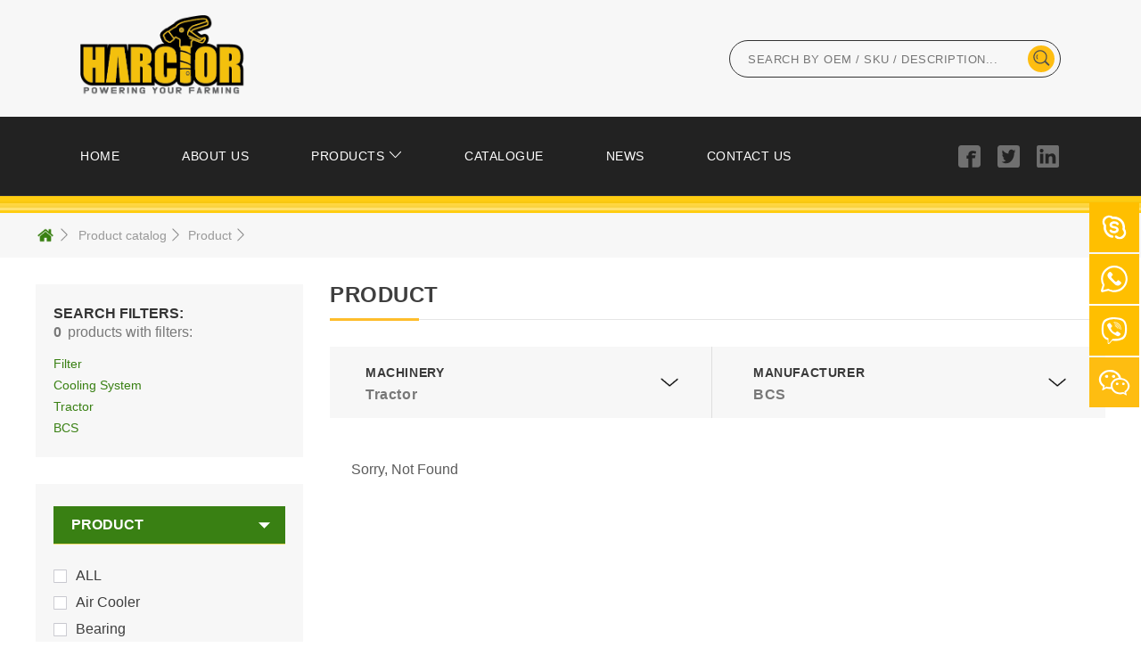

--- FILE ---
content_type: text/html; charset=utf-8
request_url: https://harctor.com/plus/list.php?tid=11&sx3=Tractor&sx4=BCS&sx2=Cooling+System&sx1=Filter
body_size: 5151
content:
<!DOCTYPE html>
<html>
<head>
<meta http-equiv="Content-Type" content="text/html; charset=UTF-8">
<meta http-equiv="X-UA-Compatible" content="IE=Edge,chrome=1">
<meta name="viewport" content="width=device-width, initial-scale=1"/>
<meta name="viewport" id="viewport" content="width=device-width, initial-scale=1, minimum-scale=1, maximum-scale=1">
   <title>Product</title>
   <meta name="description" content="" />
   <meta name="keywords" content="China agriculture parts suppllier;Spare parts for Agricultural Machinery; John Deere combine harvester parts ;John Deere Tractor parts;John Deere Baler parts;Claas Combine Harvester parts;Claas baler parts;New Holland Combine harvester parts" />
  <meta name="author" content="宁波网站建设-城池设计-http://www.city-design.cn">
    <link rel="stylesheet" href="/css/style.css" >
    <link rel="stylesheet" href="/css/in.css" >
    <link rel="stylesheet" href="/css/iconfont/iconfont.css" >
    
    <link rel="shortcut icon" href="/favicon.ico">
    <script src="/css/jquery-1.10.2.min.js"></script>

<script type="text/javascript">
$(function(){
	$(".selectt").each(function(){
		var s=$(this);
		var z=parseInt(s.css("z-index"));
		var dt=$(this).children("dt");
		var dd=$(this).children("dd");
		var _show=function(){dd.slideDown(200);dt.addClass("cur");dd.addClass("cur1");s.css("z-index",z+1);};   //展开效果
		var _hide=function(){dd.slideUp(200);dt.removeClass("cur");s.css("z-index",z);};    //关闭效果
		dt.click(function(){dd.is(":hidden")?_show():_hide();});
 
		dd.find("a").click(function(){dt.html($(this).html());_hide();});     //选择效果（如需要传值，可自定义参数，在此处返回对应的“value”值 ）
		$("body").click(function(i){ !$(i.target).parents(".selectt").first().is(s) ? _hide():"";});
	})
})

</script>
<script type="text/javascript" src="/css/phone/script.js"></script>
</head>
	
    <body>
    <div class="container">
    	
		<div class="header-zo pchead">
		<div class="nav">
		<div class="top top1">
		
		<div class="head1">
		<div class="clearfix w1050 md">
			
			
			<div class="fl clearfix">
				<h1 class="logo">
					<a href="/"><img src="/css/image/logo-2.png" alt="" /></a>
				</h1>
			</div>
			
			<div class="soso rt">
              
                <form name="formsearch" action="/plus/search.php" method="post"  id="search">
				<input type="hidden" name="kwtype" value="0">
				<input type='hidden' name='typeid' value="11">   
				<div class="syso scbar_wrap">
				 	<input name="q" type="text" id="search-keyword" autocomplete="off" class="xg1" placeholder="SEARCH BY OEM / SKU / DESCRIPTION...">
				 	<button type="submit" id="scbar_btn">
				 		<img src="/css/image/search.png" title="Search">
				 	</button>
				 	<div class="clear"></div>
				</div>
				</form>
              
			</div>


		</div>
		</div>
		
		
		<div class="top_menu">
			<div class="w1050 md clearfix">
			<div class="fl">
				
			</div>
			<ul class="clearfix md">
				<li><a href="/">HOME</a></li>
				<li><a href="/About_Harctor.html">ABOUT US</a></li>
				<li class="xdown"><a href="/plus/list.php?tid=11">PRODUCTS<i></i></a>
					<div class="xdown_1">
						<ul>
							<!--
							<li class="d1"><a href="/plus/list.php?tid=12">Combine Harvester</a></li>
							
							<li class="d1"><a href="/Product/Platform/">Platform</a></li>
							
							<li class="d1"><a href="/Product/Planter/">Seeder/Planter</a></li>
							
							<li class="d1"><a href="/plus/list.php?tid=13">Baler</a></li>
							
							<li class="d1"><a href="/plus/list.php?tid=14">Tractor</a></li>
								-->
							<li class="d1"><a href="/plus/list.php?tid=11&sx3=Combine+Harvester">Combine Harvester</a></li>
							<li class="d1"><a href="/plus/list.php?tid=11&sx3=Baler">Baler</a></li>
							<li class="d1"><a href="/plus/list.php?tid=14&sx3=Tractor">Tractor</a></li>
                          <li class="d1"><a href="/plus/list.php?tid=11&sx3=Seeder%2FPlanter">Seeder/Planter</a></li>
                            <li class="d1"><a href="/plus/list.php?tid=11&sx3=Platform">PlanterPlatform</a></li>
						</ul>
						
					</div>
				
				</li>
				<li><a href="/Catalogue">CATALOGUE</a></li>
				<li><a href="/News">NEWS</a></li>
				<li><a href="/contact">CONTACT US</a></li>
				<li class="shejiao rt">
					<a href="" class="fb">facebook</a>
					<a href="" class="te">tuiwer</a>
					<a href="" class="in">in</a>
				</li>
			</ul>
		</div>
		</div><!--menu-->
		
		</div>
		</div>
		<div class="headline"></div>
</div>

<!--手机--->
<div class="m-head">
	<div class="sp_header clearfix">
		<div class="sp_logo"><a href="/"><img src="/css/image/logo-2.png" alt=""></a></div>
		<div class="sp_nav"> <span></span> <span></span> <span></span> </div>
	</div>
	<div class="sousuo">
		<div class="ssbg"></div>
			<div class="soso">
					<form name="formsearch" action="/plus/search.php" method="post" id="search">
					<input type="hidden" name="kwtype" value="0">
					<input type='hidden' name='typeid' value="11">
						<div class="syso scbar_wrap">
							<input name="q" type="text" id="search-keyword" autocomplete="off" class="xg1" placeholder="Search by OEM/SKU/Description...">
							<button type="submit" id="scbar_btn">
								 <img src="/css/image/search.png" title="Search">
							 </button>
							 <div class="clear"></div>
						</div>
						</form> 	 	     
					</div>
	</div>

	<div class="sjj_nav">
				<ul>
				  <li> <a href="/">HOME</a></li>
				  <li> <a href="/About_Harctor.html">ABOUT US</a><i class="sp_nav_xjb"> </i>
					<ul>
						<li><a href="/About_Harctor.html">ABOUT US</a></li>
						<li><a href="/plus/list.php?tid=7">Photo Gallery</a></li>
					</ul>
				</li>
				  <li> <a href="/plus/list.php?tid=11">PRODUCT</a><i class="sp_nav_xjb"> </i>
					<ul>
                      <!--
						<li><a href="/plus/list.php?tid=11&amp;sx3=Combine+Harvester">Combine Harvester</a></li>
						<li><a href="/plus/list.php?tid=11&amp;sx3=Baler">Baler</a></li>
						<li><a href="/plus/list.php?tid=11&amp;sx3=Tractor">Tractor</a></li>
                      -->
                      <li class="d1"><a href="/plus/list.php?tid=11&sx3=Combine+Harvester">Combine Harvester</a></li>
							<li class="d1"><a href="/plus/list.php?tid=11&sx3=Baler">Baler</a></li>
							<li class="d1"><a href="/plus/list.php?tid=14&sx3=Tractor">Tractor</a></li>
                          <li class="d1"><a href="/plus/list.php?tid=11&sx3=Seeder%2FPlanter">Seeder/Planter</a></li>
                            <li class="d1"><a href="/plus/list.php?tid=11&sx3=Platform">PlanterPlatform</a></li>
					</ul>
				  </li>
				  <li><a href="/Catalogue">CATALOGUE</a></li>

				  <li><a href="/News">NEWS</a><i class="sp_nav_xjb"></i>
					<ul>
						
						<li><a href="/Harctor-News/">Harctor News</a></li>
						
						<li><a href="/Agriculture-News/">Agriculture News</a></li>
						
						</ul>
				  </li>

				  <li><a href="/contact">CONTACT</a></li>
				</ul>
			  </div>		
</div><!--手机端head-->


	    	
	   <div class="product-box">
	   	
	   	  <div class="positions">
	   	  	<div class="w1050 md clearfix">
				<a href="/" class="home"></a>
				<a href="/Product"><span>Product catalog</span></a>
				<a href=""><span>Product</span></a>
	   	  	</div>
	   	  </div><!--当前位置-->
	   	  
	   	  <div class="p-main w1050 md clearfix">
	   	  	<div class="lefts fl">
	   	  		<div class="left1">
	   	  			<h3>SEARCH FILTERS:</h3>
	   	  			<p class="results">
	   	  				<b>0</b>
						products with filters:
	   	  			</p>
	   	  			<ul class="shaixuan">
	   	  				<li><a>
									 <span>Filter <!--<i class="iconfont1">&#xe50c;</i>---></span>
									 <span>Cooling System <!--<i class="iconfont1">&#xe50c;</i>---></span>
									 <span>Tractor <!--<i class="iconfont1">&#xe50c;</i>---></span>
									 <span>BCS <!--<i class="iconfont1">&#xe50c;</i>---></span>
	   	  				</a></li>
							 </ul>
							 
							<!-- --->
	   	  			<!-----<div class="search-terms-clear"><span>Clear filters<i class="iconfont1">&#xe50c;</i></span>
	   	  			</div>----->
	   	  			

	   	  		</div><!--SEARCH FILTERS-->
	   	  		
	   	  		<div class="left2">
							 <h3>Product</h3>
							 
	   	  			<div class="shaix1">
	   	  				<a title="ALL" href="/plus/list.php?tid=11&sx3=Tractor&sx4=BCS&sx2=Cooling+System">ALL</a><a title="Air Cooler" href="/plus/list.php?tid=11&sx3=Tractor&sx4=BCS&sx2=Cooling+System&sx1=Air+Cooler">Air Cooler</a><a title="Bearing" href="/plus/list.php?tid=11&sx3=Tractor&sx4=BCS&sx2=Cooling+System&sx1=Bearing">Bearing</a><a title="Belt" href="/plus/list.php?tid=11&sx3=Tractor&sx4=BCS&sx2=Cooling+System&sx1=Belt">Belt</a><a title="Bushing" href="/plus/list.php?tid=11&sx3=Tractor&sx4=BCS&sx2=Cooling+System&sx1=Bushing">Bushing</a><a title="Casting/Forge Parts" href="/plus/list.php?tid=11&sx3=Tractor&sx4=BCS&sx2=Cooling+System&sx1=Casting%2FForge+Parts">Casting/Forge Parts</a><a title="Chain" href="/plus/list.php?tid=11&sx3=Tractor&sx4=BCS&sx2=Cooling+System&sx1=Chain">Chain</a><a title="Clutch" href="/plus/list.php?tid=11&sx3=Tractor&sx4=BCS&sx2=Cooling+System&sx1=Clutch">Clutch</a><a title="Electronics" href="/plus/list.php?tid=11&sx3=Tractor&sx4=BCS&sx2=Cooling+System&sx1=Electronics">Electronics</a><span>Filter</span><a title="Gear" href="/plus/list.php?tid=11&sx3=Tractor&sx4=BCS&sx2=Cooling+System&sx1=Gear">Gear</a><a title="Gear Shaft" href="/plus/list.php?tid=11&sx3=Tractor&sx4=BCS&sx2=Cooling+System&sx1=Gear+Shaft">Gear Shaft</a><a title="Hydraulic Cylinder" href="/plus/list.php?tid=11&sx3=Tractor&sx4=BCS&sx2=Cooling+System&sx1=Hydraulic+Cylinder">Hydraulic Cylinder</a><a title="Knife Head" href="/plus/list.php?tid=11&sx3=Tractor&sx4=BCS&sx2=Cooling+System&sx1=Knife+Head">Knife Head</a><a title="Knife Head Thumb" href="/plus/list.php?tid=11&sx3=Tractor&sx4=BCS&sx2=Cooling+System&sx1=Knife+Head+Thumb">Knife Head Thumb</a><a title="Knife Finger" href="/plus/list.php?tid=11&sx3=Tractor&sx4=BCS&sx2=Cooling+System&sx1=Knife+Finger">Knife Finger</a><a title="Knife Section" href="/plus/list.php?tid=11&sx3=Tractor&sx4=BCS&sx2=Cooling+System&sx1=Knife+Section">Knife Section</a><a title="Oil Cooler" href="/plus/list.php?tid=11&sx3=Tractor&sx4=BCS&sx2=Cooling+System&sx1=Oil+Cooler">Oil Cooler</a><a title="Plastic Parts" href="/plus/list.php?tid=11&sx3=Tractor&sx4=BCS&sx2=Cooling+System&sx1=Plastic+Parts">Plastic Parts</a><a title="Pumps" href="/plus/list.php?tid=11&sx3=Tractor&sx4=BCS&sx2=Cooling+System&sx1=Pumps">Pumps</a><a title="Pulley" href="/plus/list.php?tid=11&sx3=Tractor&sx4=BCS&sx2=Cooling+System&sx1=Pulley">Pulley</a><a title="Radiator" href="/plus/list.php?tid=11&sx3=Tractor&sx4=BCS&sx2=Cooling+System&sx1=Radiator">Radiator</a><a title="Seals" href="/plus/list.php?tid=11&sx3=Tractor&sx4=BCS&sx2=Cooling+System&sx1=Seals">Seals</a><a title="Sprocket" href="/plus/list.php?tid=11&sx3=Tractor&sx4=BCS&sx2=Cooling+System&sx1=Sprocket">Sprocket</a><a title="Switch/Sensor" href="/plus/list.php?tid=11&sx3=Tractor&sx4=BCS&sx2=Cooling+System&sx1=Switch%2FSensor">Switch/Sensor</a><a title="Tie Rod End" href="/plus/list.php?tid=11&sx3=Tractor&sx4=BCS&sx2=Cooling+System&sx1=Tie+Rod+End">Tie Rod End</a><a title="Others" href="/plus/list.php?tid=11&sx3=Tractor&sx4=BCS&sx2=Cooling+System&sx1=Others">Others</a>
	   	  			</div>
	   	  		</div><!--小类-->
	   	  		
	   	  		<div class="left2 left3">
	   	  			<h3>Category</h3>
	   	  			<ul>
	   	  				<div class="shaix1 shaix2">
	   	  					<a title="ALL" href="/plus/list.php?tid=11&sx3=Tractor&sx4=BCS&sx1=Filter">ALL</a><a title="Brake System" href="/plus/list.php?tid=11&sx3=Tractor&sx4=BCS&sx2=Brake+System&sx1=Filter">Brake System</a><a title="Casting/Forged" href="/plus/list.php?tid=11&sx3=Tractor&sx4=BCS&sx2=Casting%2FForged&sx1=Filter">Casting/Forged</a><span>Cooling System</span><a title="Cutting Syestem" href="/plus/list.php?tid=11&sx3=Tractor&sx4=BCS&sx2=Cutting+Syestem&sx1=Filter">Cutting Syestem</a><a title="Engine" href="/plus/list.php?tid=11&sx3=Tractor&sx4=BCS&sx2=Engine&sx1=Filter">Engine</a><a title="Electronic Accessories" href="/plus/list.php?tid=11&sx3=Tractor&sx4=BCS&sx2=Electronic+Accessories&sx1=Filter">Electronic Accessories</a><a title="Gear Box" href="/plus/list.php?tid=11&sx3=Tractor&sx4=BCS&sx2=Gear+Box&sx1=Filter">Gear Box</a><a title="Hydraulic" href="/plus/list.php?tid=11&sx3=Tractor&sx4=BCS&sx2=Hydraulic&sx1=Filter">Hydraulic</a><a title="Knotter" href="/plus/list.php?tid=11&sx3=Tractor&sx4=BCS&sx2=Knotter&sx1=Filter">Knotter</a><a title="Transmission" href="/plus/list.php?tid=11&sx3=Tractor&sx4=BCS&sx2=Transmission&sx1=Filter">Transmission</a><a title="Thresher" href="/plus/list.php?tid=11&sx3=Tractor&sx4=BCS&sx2=Thresher&sx1=Filter">Thresher</a><a title="Universal" href="/plus/list.php?tid=11&sx3=Tractor&sx4=BCS&sx2=Universal&sx1=Filter">Universal</a><a title="Wobble Box" href="/plus/list.php?tid=11&sx3=Tractor&sx4=BCS&sx2=Wobble+Box&sx1=Filter">Wobble Box</a><a title="Others" href="/plus/list.php?tid=11&sx3=Tractor&sx4=BCS&sx2=Others&sx1=Filter">Others</a>
	   	  				</div>
	   	  			</ul>
	   	  		</div><!--大类-->
	   	  		
	   	  			   	  		<div class="left-news">
	   	  			<h2>Latest News</h2>
	   	  			<ul>
                        <li class="clearfix">
	   	  					<div class="fl date">
	   	  						<b>10 </b>
	   	  						<span>Jul </span>
	   	  					</div>
	   	  					<a href="/News/1347.html">how to repair the combine harvester?</a>
                        </li>
<li class="clearfix">
	   	  					<div class="fl date">
	   	  						<b>10 </b>
	   	  						<span>Jul </span>
	   	  					</div>
	   	  					<a href="/News/1346.html">what is combine harvester</a>
                        </li>
<li class="clearfix">
	   	  					<div class="fl date">
	   	  						<b>26 </b>
	   	  						<span>May </span>
	   	  					</div>
	   	  					<a href="/Agriculture-News/Breakthrough_innovations_on_show_Cereals_2023.html">Breakthrough innovations on show Cereals 2023</a>
                        </li>
<li class="clearfix">
	   	  					<div class="fl date">
	   	  						<b>04 </b>
	   	  						<span>Dec </span>
	   	  					</div>
	   	  					<a href="/News/895.html">Agritechinica Exhibition </a>
                        </li>
     
	   	  			</ul>
	   	  		</div><!--最近新闻-->
	   	  		
	   	  		
	   	  	</div><!--左边-->
	   	  	
	   	  	<div class="rights rt">
						 <h2 class="now_pc">Product<i></i></h2>
						 
						 <div class="shaixuan2 clearfix">

								<!--这些手机端才会显示 跟电脑端左侧的删选一样字段-->
								 <dl class="selectt selectt-m">
										<p>PRODUCT</p>
								 	<dt><b>Select a product</b><div>Filter</div></dt>
										<dd>
										<ul>
											<a title="ALL" href="/plus/list.php?tid=11&sx3=Tractor&sx4=BCS&sx2=Cooling+System">ALL</a><a title="Air Cooler" href="/plus/list.php?tid=11&sx3=Tractor&sx4=BCS&sx2=Cooling+System&sx1=Air+Cooler">Air Cooler</a><a title="Bearing" href="/plus/list.php?tid=11&sx3=Tractor&sx4=BCS&sx2=Cooling+System&sx1=Bearing">Bearing</a><a title="Belt" href="/plus/list.php?tid=11&sx3=Tractor&sx4=BCS&sx2=Cooling+System&sx1=Belt">Belt</a><a title="Bushing" href="/plus/list.php?tid=11&sx3=Tractor&sx4=BCS&sx2=Cooling+System&sx1=Bushing">Bushing</a><a title="Casting/Forge Parts" href="/plus/list.php?tid=11&sx3=Tractor&sx4=BCS&sx2=Cooling+System&sx1=Casting%2FForge+Parts">Casting/Forge Parts</a><a title="Chain" href="/plus/list.php?tid=11&sx3=Tractor&sx4=BCS&sx2=Cooling+System&sx1=Chain">Chain</a><a title="Clutch" href="/plus/list.php?tid=11&sx3=Tractor&sx4=BCS&sx2=Cooling+System&sx1=Clutch">Clutch</a><a title="Electronics" href="/plus/list.php?tid=11&sx3=Tractor&sx4=BCS&sx2=Cooling+System&sx1=Electronics">Electronics</a><span>Filter</span><a title="Gear" href="/plus/list.php?tid=11&sx3=Tractor&sx4=BCS&sx2=Cooling+System&sx1=Gear">Gear</a><a title="Gear Shaft" href="/plus/list.php?tid=11&sx3=Tractor&sx4=BCS&sx2=Cooling+System&sx1=Gear+Shaft">Gear Shaft</a><a title="Hydraulic Cylinder" href="/plus/list.php?tid=11&sx3=Tractor&sx4=BCS&sx2=Cooling+System&sx1=Hydraulic+Cylinder">Hydraulic Cylinder</a><a title="Knife Head" href="/plus/list.php?tid=11&sx3=Tractor&sx4=BCS&sx2=Cooling+System&sx1=Knife+Head">Knife Head</a><a title="Knife Head Thumb" href="/plus/list.php?tid=11&sx3=Tractor&sx4=BCS&sx2=Cooling+System&sx1=Knife+Head+Thumb">Knife Head Thumb</a><a title="Knife Finger" href="/plus/list.php?tid=11&sx3=Tractor&sx4=BCS&sx2=Cooling+System&sx1=Knife+Finger">Knife Finger</a><a title="Knife Section" href="/plus/list.php?tid=11&sx3=Tractor&sx4=BCS&sx2=Cooling+System&sx1=Knife+Section">Knife Section</a><a title="Oil Cooler" href="/plus/list.php?tid=11&sx3=Tractor&sx4=BCS&sx2=Cooling+System&sx1=Oil+Cooler">Oil Cooler</a><a title="Plastic Parts" href="/plus/list.php?tid=11&sx3=Tractor&sx4=BCS&sx2=Cooling+System&sx1=Plastic+Parts">Plastic Parts</a><a title="Pumps" href="/plus/list.php?tid=11&sx3=Tractor&sx4=BCS&sx2=Cooling+System&sx1=Pumps">Pumps</a><a title="Pulley" href="/plus/list.php?tid=11&sx3=Tractor&sx4=BCS&sx2=Cooling+System&sx1=Pulley">Pulley</a><a title="Radiator" href="/plus/list.php?tid=11&sx3=Tractor&sx4=BCS&sx2=Cooling+System&sx1=Radiator">Radiator</a><a title="Seals" href="/plus/list.php?tid=11&sx3=Tractor&sx4=BCS&sx2=Cooling+System&sx1=Seals">Seals</a><a title="Sprocket" href="/plus/list.php?tid=11&sx3=Tractor&sx4=BCS&sx2=Cooling+System&sx1=Sprocket">Sprocket</a><a title="Switch/Sensor" href="/plus/list.php?tid=11&sx3=Tractor&sx4=BCS&sx2=Cooling+System&sx1=Switch%2FSensor">Switch/Sensor</a><a title="Tie Rod End" href="/plus/list.php?tid=11&sx3=Tractor&sx4=BCS&sx2=Cooling+System&sx1=Tie+Rod+End">Tie Rod End</a><a title="Others" href="/plus/list.php?tid=11&sx3=Tractor&sx4=BCS&sx2=Cooling+System&sx1=Others">Others</a>
										</ul>
										</dd>
									</dl>
	
									<dl class="selectt selectt-m">
											<p>CATEGORY</p>
											<dt><b>Select a category</b><div>Cooling System</div></dt>
											<dd>
											<ul>
												<a title="ALL" href="/plus/list.php?tid=11&sx3=Tractor&sx4=BCS&sx1=Filter">ALL</a><a title="Brake System" href="/plus/list.php?tid=11&sx3=Tractor&sx4=BCS&sx2=Brake+System&sx1=Filter">Brake System</a><a title="Casting/Forged" href="/plus/list.php?tid=11&sx3=Tractor&sx4=BCS&sx2=Casting%2FForged&sx1=Filter">Casting/Forged</a><span>Cooling System</span><a title="Cutting Syestem" href="/plus/list.php?tid=11&sx3=Tractor&sx4=BCS&sx2=Cutting+Syestem&sx1=Filter">Cutting Syestem</a><a title="Engine" href="/plus/list.php?tid=11&sx3=Tractor&sx4=BCS&sx2=Engine&sx1=Filter">Engine</a><a title="Electronic Accessories" href="/plus/list.php?tid=11&sx3=Tractor&sx4=BCS&sx2=Electronic+Accessories&sx1=Filter">Electronic Accessories</a><a title="Gear Box" href="/plus/list.php?tid=11&sx3=Tractor&sx4=BCS&sx2=Gear+Box&sx1=Filter">Gear Box</a><a title="Hydraulic" href="/plus/list.php?tid=11&sx3=Tractor&sx4=BCS&sx2=Hydraulic&sx1=Filter">Hydraulic</a><a title="Knotter" href="/plus/list.php?tid=11&sx3=Tractor&sx4=BCS&sx2=Knotter&sx1=Filter">Knotter</a><a title="Transmission" href="/plus/list.php?tid=11&sx3=Tractor&sx4=BCS&sx2=Transmission&sx1=Filter">Transmission</a><a title="Thresher" href="/plus/list.php?tid=11&sx3=Tractor&sx4=BCS&sx2=Thresher&sx1=Filter">Thresher</a><a title="Universal" href="/plus/list.php?tid=11&sx3=Tractor&sx4=BCS&sx2=Universal&sx1=Filter">Universal</a><a title="Wobble Box" href="/plus/list.php?tid=11&sx3=Tractor&sx4=BCS&sx2=Wobble+Box&sx1=Filter">Wobble Box</a><a title="Others" href="/plus/list.php?tid=11&sx3=Tractor&sx4=BCS&sx2=Others&sx1=Filter">Others</a>
												
											</ul>
											</dd>
										</dl>
									<!--结束 这些手机端才会显示，跟电脑端左侧的删选一样字段-->

	   	  			<dl class="selectt">
	   	  				<p>MACHINERY</p>
	   	  				<dt><b>Product</b> <div>Tractor</div></dt>
	   	  				<dd>
	   	  				<ul>
						<a title="ALL" href="/plus/list.php?tid=11&sx4=BCS&sx2=Cooling+System&sx1=Filter">ALL</a><a title="Combine Harvester" href="/plus/list.php?tid=11&sx3=Combine+Harvester&sx4=BCS&sx2=Cooling+System&sx1=Filter">Combine Harvester</a><a title="Baler" href="/plus/list.php?tid=11&sx3=Baler&sx4=BCS&sx2=Cooling+System&sx1=Filter">Baler</a><span>Tractor</span><a title="Seeder/Planter" href="/plus/list.php?tid=11&sx3=Seeder%2FPlanter&sx4=BCS&sx2=Cooling+System&sx1=Filter">Seeder/Planter</a><a title="Platform" href="/plus/list.php?tid=11&sx3=Platform&sx4=BCS&sx2=Cooling+System&sx1=Filter">Platform</a>
	   	  				</ul>
	   	  				</dd>
	   	  			</dl>
	   	  			
	   	  			<dl class="selectt selectt2">
	   	  				<p>MANUFACTURER</p>
	   	  				<dt><b>Select a manufacturer</b><div>BCS</div></dt>
	   	  				<dd>
	   	  				<ul>
										<a title="ALL" href="/plus/list.php?tid=11&sx3=Tractor&sx2=Cooling+System&sx1=Filter">ALL</a><span>BCS</span><a title="Claas" href="/plus/list.php?tid=11&sx3=Tractor&sx4=Claas&sx2=Cooling+System&sx1=Filter">Claas</a><a title="" href="/plus/list.php?tid=11&sx3=Tractor&sx4=&sx2=Cooling+System&sx1=Filter"></a><a title="CNH" href="/plus/list.php?tid=11&sx3=Tractor&sx4=CNH&sx2=Cooling+System&sx1=Filter">CNH</a><a title="John Deere" href="/plus/list.php?tid=11&sx3=Tractor&sx4=John+Deere&sx2=Cooling+System&sx1=Filter">John Deere</a><a title="Macdon" href="/plus/list.php?tid=11&sx3=Tractor&sx4=Macdon&sx2=Cooling+System&sx1=Filter">Macdon</a><a title="Others" href="/plus/list.php?tid=11&sx3=Tractor&sx4=Others&sx2=Cooling+System&sx1=Filter">Others</a>

	   	  				</ul>
	   	  				</dd>
	   	  			</dl>
	   	  		</div><!---删选--->

	   	  		
	   	  		<ul class="clearfix cplist">
	   	  			<i>Sorry, Not Found</i>
	   	  			
	   	  		</ul>
	   	  		
	   	  		<div class="pagination">
                <ul class="clearfix"><li><span class="pageinfo"> Total  0  Page /0 Records. </span></li>
</ul>
						</div>
						
	   	  	</div><!--右边-->
	   	  </div>
	   </div> 	
	    	
			
			
			
	<div class="headline"></div>
	    	<div class="footer">
	    		<div class="clearfix w1050 md">
					<div class="fl">
					<h4><img src="/css/image/logo2.png">
					<div class="shejiao1">
						<a href="#" class="fb"></a>
						<a href="#" class="te"></a>
						<a href="#" class="in"></a>
					</div>
					</h4>
					</div>
						
	    			<ul class="clearfix rt">
						<li class="first">
							<p>company</p>
							<span><a href="/About_Harctor.html">About us</a></span>
							<span><a href="/Catalogue/">Catalogue</a></span>
							<span><a href="/News/">News</a></span>
							<span><a href="/contact">Contact</a></span>
						</li>
	    				<li class="first">
	    					<p>Products</p>
							<!--
	    					<span><a href="/plus/list.php?tid=12">Combine Harvester</a></span>
							
	    					<span><a href="/Product/Platform/">Platform</a></span>
							
	    					<span><a href="/Product/Planter/">Seeder/Planter</a></span>
							
	    					<span><a href="/plus/list.php?tid=13">Baler</a></span>
							-->
							<span><a href="/plus/list.php?tid=11&sx3=Combine+Harvester">Combine Harvester</a></span>
							<span><a href="/plus/list.php?tid=11&sx3=Baler">Baler</a></span>
							<span><a href="/plus/list.php?tid=14&amp;sx3=Tractor">Tractor</a></span>
                         <span> <a href="/plus/list.php?tid=11&amp;sx3=Seeder%2FPlanter">Seeder/Planter</a></span>
                          <span><a href="/plus/list.php?tid=11&amp;sx3=Platform">PlanterPlatform</a></span>
							<span><a href="/plus/list.php?tid=11">All</a></span>
	    				</li>
						<li class="first  last">
							<p>contact</p>
							<span class="phone">86(576)8756 3298</span>
							<span class="mail"><a href="mailto:sales@harctor.com">sales@harctor.com</a></span>
							<span class="add">NO 88 RENMINTANG BAIYAN IND ZONE,<br>YUCHENG ST ,YUHUAN,TAIZHOU,ZHEJIANG,CHINA</span>
						</li>
	    			</ul>
	    		</div></div>
				
				<div class="footer2">
					<p>The use of original equipment manufacturer’s (OEM) part numbers or trademarks or part drawing are for reference purposes only and for indicating product use and compatibility.
					<br>
					<span>Copyright © 2026 <b style="color: #febd2b;">TAIZHOU HARCTOR MACHINERY CO.,LTD.</b> All rights reserved. &nbsp;<a href="/sitemap.html" target="_blank" style="color:#ccc">sitemap</a>&nbsp;<a href="/sitemap.xml" target="_blank" style="color:#ccc">sitemap</a></span>
					</p>
				</div>
				

<script>
var _hmt = _hmt || [];
(function() {
  var hm = document.createElement("script");
  hm.src = "https://hm.baidu.com/hm.js?fc177cbb6ba01da22ac6dd1f0650d693";
  var s = document.getElementsByTagName("script")[0]; 
  s.parentNode.insertBefore(hm, s);
})();
</script>				
				
	
	<div class="kefubox">
<ul>
<li class="idea skpe">
	<div class="dianhua">evergrand333</div>
</li> 
<li class="idea whatapp">
	<div class="dianhua">0086-17681650069</div>
</li> 
<li class="idea viber">
	<div class="dianhua">0086-17681650069</div>
</li> 
<li class="weixin">
  <div class="dianhua weixin-logo">
  	<img src="/css/wechatimg.png">
  </div>
</li>

</ul>
</div>
    
    <!--daoh-->
    <script src="/css/waypoints.min.js" type="text/javascript"></script>
    <script src="/css/navbar2.js" type="text/javascript"></script>
    <!--daoh-->
    

    
    
       </body>
</html>    

--- FILE ---
content_type: text/css
request_url: https://harctor.com/css/style.css
body_size: 9366
content:
@font-face {
   	font-family: "avalonn";
   	src: url("/css/avalonn.ttf");
      }
@font-face {
	font-family: "Futura-Book";
	src: url("/css/Futura-Book.otf");
	font-weight: normal;
}
@font-face {
	font-family: 'Intro-Book'; 
	src : url('/css/Intro Book Alt Regular.otf');
}
@font-face {
	font-family: 'Montserrat'; 
	src : url('/css/Montserrat.ttf');
}

a:focus {  
    outline:none;  
    -moz-outline:none;  
    } 

html, body, img, iframe {
border: 0;
} 
body, html, h1, h2, h3, h4, h5, h6, ul, ol, li, dl, dt, dd, header, menu, section, p, input, td, th, ins {
    padding: 0;
    margin: 0;
}

body{
/*font-family: "avalonn","avalonn", "source-sans-pro", "Brandon";*/
font: 14px/1.5 Arial,  sans-serif,tahoma,\5FAE\8F6F\96C5\9ED1,\5B8B\4F53,sans-serif;overflow-x: hidden; }
h1,h2,h3,h4,h5,h6,p,ul,li,dl,dt,dd,ol,form,span,input,a,div{ margin:0px; padding:0px; font-style:normal; border:0;}	
input, button, select { font-size:100%; box-sizing:border-box;margin:0; padding:0; vertical-align:middle; border:1px solid #ccc; outline:none;line-height:normal;   color:#666;}
img{ border:0px;border:none;outline:none;}
ul,li{ list-style:none;}
a{ text-decoration:none; color:#3e3e3e;outline:none;}
a:focus {  
     outline:none;  
     -moz-outline:none;  
}  
a:hover{ color:#000;}	
.w1000{width:1000px;}
.w1200{width:1200px;}
.w1180{width:1180px;}
.w1100{width:1100px;}
.w1050{width:1100px;}
.w100 { width:100%; }
.md {margin:0 auto; }
.fl {float:left;}
.rt {float:right;}
.clear {clear:both;}
ul::after {content: "."; clear: both; display: block; height: 0; overflow: hidden;}
.clearfix:after{content:".";display:block;height:0;clear:both;visibility:hidden;}
.pr {position: relative;}
.pa {position: absolute;}
.bg-none {background:none;}
.none {display: none;}
.block {display: block;}
.huihui {
	    background: #efefef;
}
.tmd {
	text-align: center;
	/*font-family: Intro-Book,Arial, sans-serif;*/
}






html, body, div, span, applet, object, iframe, h1, h2, h3, h4, h5, h6, p, blockquote, pre, a, abbr, acronym, address, big, cite, code, del, dfn, em, img, ins, kbd, q, s, samp, small, strike, strong, sub, sup, tt, var, b, u, i, center, dl, dt, dd, ol, ul, li, fieldset, form, label, legend, table, caption, tbody, tfoot, thead, tr, th, td, article, aside, canvas, details, embed, figure, figcaption, footer, header, hgroup, menu, nav, output, ruby, section, summary, time, mark, audio, video {
	margin: 0;
	padding: 0;
	border: 0;
	font-size: 100%;
	vertical-align: baseline;
}
body {
	line-height: 1;
}
ol,
ul {
	list-style: none;
}
blockquote,
q {
	quotes: none;
}
blockquote:before,
blockquote:after,
q:before,
q:after {
	content: '';
	content: none;
}
table {
	border-collapse: collapse;
	border-spacing: 0;
}
caption,
th,
td {
	font-weight: normal;
	text-align: left;
}
h1,
h2,
h3,
h4,
h5,
h6 {
	clear: both;
}
html {
 
	font-size: 100%;
	-webkit-text-size-adjust: 100%;
	-ms-text-size-adjust: 100%;
}
a:focus {
	outline: thin dotted;
}
article,
aside,
details,
figcaption,
figure,
footer,
header,
hgroup,
nav,
section {
	display: block;
}
audio,
canvas,
video {
	display: inline-block;
}
audio:not([controls]) {
	display: none;
}
del {
	color: #333;
}
ins {
	background: #fff9c0;
	text-decoration: none;
}
hr {
	background-color: #ccc;
	border: 0;
	height: 1px;
	margin: 24px;
	margin-bottom: 1.714285714rem;
}
sub,
sup {
	font-size: 75%;
	line-height: 0;
	position: relative;
	vertical-align: baseline;
}
sup {
	top: -0.5em;
}
sub {
	bottom: -0.25em;
}
small {
	font-size: smaller;
}
img {
	border: 0;
	-ms-interpolation-mode: bicubic;
}

/* Clearing floats */
.clear:after,
.wrapper:after,
.format-status .entry-header:after {
	clear: both;
}
.clear:before,
.clear:after,
.wrapper:before,
.wrapper:after,
.format-status .entry-header:before,
.format-status .entry-header:after {
	display: table;
	content: "";
}






.xdown_1,.top_menu li a,#left,#right,.top1
{
-webkit-transition: all 0.5s ease-out;
-moz-transition: all 0.5s ease-out;
-o-transition: all 0.5s ease-out;
-ms-transition: all 0.5s ease-out;
transition: all 0.5s ease-out;
}

.container {
	min-width: 1200px;
	width: 100%;
}
.top{
 margin: 0px auto;
 padding: 0px 0;
}
.top1{
 
}
.top .logo img,
.top .logo a {height: 92px;display: block;}
.top_menu{
    border-bottom: 1px solid #333;
    /* padding-top: 10px; */
    /* padding-bottom: 10px; */
    height: 88px;
    background: #222;
    color: #fff;
    line-height: 88px;
}
.top_menu li{
	float: left;
	margin-right: 70px;
	overflow: hidden;
}
.top_menu li.shejiao {
	margin-right: 0px;
	float: right;
}
.top_menu li.shejiao a {
	display: inline-block;
}

.top_menu li a{
	font-size: 14px;
	color: #fff;
	font-family: Arial;
	letter-spacing: 0.5px;
}
.top_menu li a:hover{color: #febd11;}
.top_search{
	float: right;
}

.soso{
	left: 0;
}
.logo{
	float: left;
	padding-top: 0px;margin-top: -3px;
}
.scbar_wrap {
position: relative;
margin-top: 25px;
height: 40px;
line-height: 40px;
width: 350px;
padding-left: 20px;
border-radius: 5px;
border: 1px solid #333;
border-radius: 50px;
}
.scbar_wrap .xg1 {
    width: 300px;
    height: 40px;
    line-height: 40px;
    font-size: 13px;
    letter-spacing: 0.5px;
    outline: none;
    border: none;
    background: none transparent;
}
#scbar_btn {
/*
margin: 0;
padding: 0;
width: 25px;
height: 25px;
margin-top: 4px;
color: #fff;
text-indent: -9999px;
border: none;
cursor: pointer;
float: right;
margin-right:12px;
-webkit-transition: all 0.4s ease 0s;
transition: all 0.4s ease 0s;
background: url('/css/fdj.png') no-repeat left center;
*/
border: none;
    background: #febd11;
    padding: 0px;
    outline: none;
    position: relative;
    z-index: 2;
    float: right;
    cursor: pointer;
    width: 30px;
    height: 30px;
    margin: 5px 6px;
    border-radius: 30px;
}
#scbar_btn:hover {
}
.xdown{
	position: relative;
	padding-right: 20px;
}
.xdown i{
	background: url('/css/image/arrows2.png') no-repeat left center;
	width: 15px;
	height: 15px;
	display: block;
	position: absolute;
	right: 0px;
	top: 35px;
}
.top_menu li a:hover i{
	background: url('/css/image/arrows3.png') no-repeat left center;
}	
.xdown_1{
	position: absolute;
	top: 100px;
	left: 0px;
	background:#fff;
	width: 160px;
	padding: 20px 22px;
	opacity: 1;
	z-index: -99;
	/*height: 0;*/
	border-bottom: 3px solid #368100;
}
.xdown:hover .xdown_1{
	opacity: 1;
	z-index: 999;
	display: block;
	/*height: 160px;*/
	top: 87px;
}
.top_menu li:hover {
	overflow: inherit;
}
.xdown_1 li{
	float: none;
	width: 100%;
	line-height: 20px;
	display: block;
}
.xdown_1 li a{
	display: block;
	color: #999999;
	text-transform: none;
}
.xdown_1 li a:hover {color: #368100;}
.xdown_1 li.d1{
padding: 8px 0;
/*font-weight: bold;*/
}
.xdown_1 li.d2{
font-size: 13px;
padding: 3px 0;
padding-left: 10px;

}
.xdown_1 li.d3{
font-size: 12px;
padding: 2px 0;
padding-left: 22px;
}


.shejiao a{
	width: 30px;
    height: 88px;
    display: inline-block;
    text-indent: -9999px;
    background: #ccc;
    margin-left: 10px;
}
.shejiao a.fb{
background: url('/css/facebook.png') no-repeat center;
}
.shejiao a.fb:hover{
background: url('/css/facebook1.png') no-repeat center;
}
.shejiao a.te{
background: url('/css/twitter.png') no-repeat center;
}
.shejiao a.te:hover{
background: url('/css/twitter1.png') no-repeat center;
}
.shejiao a.in{
background: url('/css/instagram.png') no-repeat center;
}
.shejiao a.in:hover{
background: url('/css/instagram1.png') no-repeat center;
}

.body{
}

.sy_jianjie{
	margin: 0px auto;
	padding: 80px 0 80px;	
	line-height: 24px;
	text-align: center;
	position: relative;
	z-index: 3;
	background: #F7F7F7 URL(/css/image/img04.jpg) no-repeat center;
	background-size: cover;
	margin-top: 80px;
}
.sy_jianjie h3,#ztbox h3{
	text-align: center;
	padding-bottom: 20px;
	padding: 15px 0;
	height: 24px;
	font-size: 22px;
	margin-bottom: 30px;
	background: url('/css/h3bg.png') no-repeat center top;
	font-weight: normal;
	letter-spacing: 0.05em;
}
.sy_jianjie p{
	font-size: 18px;
    text-align: justify;
    line-height: 30px;
    text-align: left;
    width: 1000px;
    margin: 0 auto;
    color: #ffffff;
    /*font-family: Futura-Book,sans-serif;*/
}
.sy_jianjie p i {
	color: #febd2b;
    font-style: normal;
    font-weight: bold;
}
.sy_jianjie p b  {
	font-size: 22px;
    text-transform: uppercase;
    font-weight: normal;
    padding-bottom:15px;
    display: block;
}
.sy_jianjie p .fg {
	display:block;
	height: 10px;
}
.sy_jianjie span{
font-size: 15px;
font-size: 16px;
font-weight: bold;
}
.sy_jianjie h4{width: 910px;font-size: 18px;text-align: center;margin: 30px auto 10px;display: block;padding-bottom: 10px;position: relative;
}
.sy_jianjie h4 i{
        background: #368113;
    font-style: normal;
    padding: 5px 15px;
    position: relative;
    z-index: 2;
    font-weight: normal;
    font-size: 24px;
    letter-spacing: 0.05em;
    color: #ffbf00;
    /*font-family: Montserrat;*/
}
.sy_jianjie h4::after {
	display: block;
	height: 0;
	clear: both;
	position: absolute;
	left: 0px;
	top: 10px;
	width: 100%;
	height: 1px;
	
	content: "";
	position: absolute;
	display: block;
	background: #368100;
	background: #e2e2e2;
	z-index: 1;
}
.cpfl {
    margin: -110px auto 0;
    width: 1100px;
    /* border-top: 1px solid #000; */
    padding-top: 80px;
    z-index: 99;
    position: relative;
    background: #fff;
    padding: 30px 20px 20px;
     border-radius: 5px 5px 0 0;

}
.cpfl .pic3 li {
	float: left;
    margin-right: 27px;
    width: 343px;
    margin-left: 0px;
    border: 2px solid #f0efed;
    text-align: center;
	border-bottom: 2px solid #398012;
}
.cpfl .pic3 li {
	display: block;

	-o-transition: .3s;
	-ms-transition: .3s;
	-moz-transition: .3s;
	-webkit-transition: .3s;
	transition: .3s
}
.cpfl .pic3 li:hover  {
		margin-top: -10px;
		    box-shadow: 0 14px 18px 6px #ccc;
}
.cpfl .pic3 li.li2 {
	border-bottom: 2px solid #febd11;
}
.cpfl .pic3 .li3 {margin-right:0px;}
.cpfl .pic3 img {width: 100%;}

.cpfl ul li{
	width: 380px;
	float: left;
	margin: 0 30px;
	/*font-family: Intro-Book,sans-serif;*/
}
.cpfl ul li img{width: 380px; display:block}
.cpfl ul li .mingz {padding: 20px 0px;height: 107px;
}
.cpfl ul li .mingz h3 {
    font-size: 18px;
    text-transform: uppercase;
    color: #5a524f;
    letter-spacing: 1px;
    margin-bottom: 14px;
	font-weight:normal;
}
.cpfl ul li .mingz h3 a:hover {
	color: #398013;
	text-decoration:underline;
}
.cpfl ul li .mingz .ppp {
	display:block;
	color: #857e7b;
    font-size: 15px;
    line-height: 25px;
	/*font-family: Futura-Book,sans-serif;*/
}
.cpfl ul li .mingz .ppp:hover {color: #febd2b; text-decoration: underline;}


.cpfl b {
    padding-bottom: 25px;
    font-size: 30px;
    text-align: center;
    display: none;
    font-weight: normal;
    color: #ffbe00;
    color: #252525;
    /*font-family: Montserrat;*/
    display: block;
}


#ztbox {width: 1100px;margin:70px auto 80px;}
#ztbox #left { width:35px; height:63px; float:left; cursor:pointer;background:url(/css/banner_pre.png) no-repeat; margin-top:70px;}
#ztbox #right{ width:35px; height:63px; float:left; cursor:pointer;background:url(/css/images/banner_next.png) no-repeat;  margin-top:70px;}
#ztbox #left:hover {
background:url(/css/banner_pre2.png) no-repeat;
}
#ztbox #right:hover{
background:url(/css/images/banner_next2.png) no-repeat;	
}
#ztbox #conter {width:880px;height:250px;float:left;margin-left: 140px;display:inline;overflow:hidden;position:relative;margin:0px 10px;margin-left: 50px;margin-right: 50px;}
#ztbox #conter ul { width:auto; height:257px; top:0px; left:0px; position:absolute; overflow:hidden;}
#ztbox #conter li { width:167px; height:257px; float:left;padding:0px 5px; position:relative;}
#ztbox #conter li img { width:167px;height: 167px; }
#ztbox #conter li span{
	text-align: center;
	display: block;
	font-size: 14px;
	padding-top: 4px;
	text-transform: capitalize;
	max-height: 38px;
     overflow: hidden;
     line-height: 20px;
    /*font-family: Intro-Book,sans-serif;*/
    color: #5a524f;
}
#ztbox #scroll { width:880px; height:18px; left:0px; bottom:8px; cursor:pointer; position:absolute; background:url(/css/images/banner_bg2.jpg) repeat-x left center; }
#ztbox #scroll span { width:25px; height:12px; left:0px; bottom:2px; cursor:pointer; position:absolute; background: #000;
    border-radius: 20px; }

#ztbox h3{
	text-align: center;
    background: none;
    font-size: 30px;
    text-align: center;
    display: block;
    font-weight: normal;
    color: #252525;
    /*font-family: Montserrat;*/
}
.picScroll-left{position:relative;}
.picScroll-left .hd{
}
.picScroll-left .hd .prev,
.picScroll-left .hd .next{
	display: block;
    width: 50px;
    height: 50px;
    overflow: hidden;
    cursor: pointer;
    background: url(/css/image/arrows.png) no-repeat 0px 0;
    position: absolute;
    
    top: 30%;
}
.picScroll-left .hd .prev {left: -20px;}
.picScroll-left .hd .next{ background-position:-50px 0px;right: -20px;}


.picScroll-left .hd ul{overflow:hidden; zoom:1; margin-top:10px; zoom:1; }
.picScroll-left .hd ul li{ float:left;  width:9px; height:9px; overflow:hidden; margin-right:5px; text-indent:-999px; cursor:pointer; background:url("images/icoCircle.gif") 0 -9px no-repeat; }
.picScroll-left .hd ul li.on{ background-position:0 0; }

.picScroll-left .bd{    margin-left: 10px;  }
.picScroll-left .bd ul{ overflow:hidden; zoom:1; }
.picScroll-left .bd ul li{ margin:0 15px; float:left; overflow:hidden; text-align:center; width: 186px;}
.picScroll-left .bd ul li .pic{ text-align:center; }
.picScroll-left .bd ul li .pic img{
    width: 180px;
    display: block;
    padding: 2px;
    border: 1px solid #E4E4E4;
}
.picScroll-left .bd ul li .title p{
/*font-family: Futura-Book,sans-serif;*/
    color: #000;
    padding-top: 20px;
    font-size: 14px;
    letter-spacing: 0.5px;
    text-transform: capitalize;
    margin-bottom: 16px;
    line-height: 19px;
    color: #5a524f;
	display: -webkit-box;
    -webkit-box-orient: vertical;
    -webkit-line-clamp: 2;
    overflow: hidden;
}
.picScroll-left .bd ul li .title span {
	display: block;
	color: #857e7b;
	font-size: 14px;
    text-transform: capitalize;
/*font-family: Futura-Book,sans-serif;*/
    /* height: 28px; */
    overflow: hidden;
    text-overflow: ellipsis;
    white-space: nowrap;
}
.picScroll-left .title .tt-btn {
background: #febd11;
display: block;
padding: 10px 25px;
overflow: hidden;
position: relative;
border: none;
text-align: center;
margin: auto;
width: 100px;
margin-top: 15px;
}
.picScroll-left .title .tt-btn .i-1 {
	display: block;
	position: absolute;
    background: #368100;
    -webkit-transition: all .3s ease-in-out;
    transition: all .3s ease-in-out;
    -webkit-transform: translateX(0) translateY(-26%) rotate(12deg);
    transform: translateX(0) translateY(-26%) rotate(12deg);
    top: 0px;
    right: -60px;
    height: 100px;
    width: 100px;	
}
.picScroll-left .title .tt-btn:hover .i-1 {
	background: #ffbf00;
}

.picScroll-left .bd ul li .title .tt-btn span {
text-transform: uppercase;
    color: #333;
    font-size: 13px;
    position: relative;
    z-index: 1;
    margin-right: 25px;
    font-weight: 400;
    /*font-family: Montserrat;*/
}
.picScroll-left .title .tt-btn .i-2 {
	display: block;
	background: url(/css/image/arrows4.png) no-repeat;
	width: 15px;
	height: 15px;
	position: absolute;
	right: 14px;
	top: 8.5px;
}


.homenews {padding:80px 0px 60px; background:#f7f7f7}
.homenews h3 {    font-size: 30px;
    text-align: center;
    display: block;
    font-weight: normal;
    color: #252525;
    /*font-family: Montserrat;*/
}
.homenews ul {margin-top:40px; position: relative;}
.homenews ul .shuline {
    width: 1px;
    height: 245px;
  height: 100%;
    background: #dedddd;
    position: absolute;
    left: 48%;
    top: 40px;
}
.homenews ul li {
	float:left;
	width:500px;
	margin-right:50px;
	margin-top:40px;
}
.homenews ul li.li2,
.homenews ul li.li4 {
	float:right;
	margin-right:0px;
}
.homenews .date {
	width: 54px;
    height: auto;
    float: left;
    font-size: 16px;
    color: #FFF;
    text-align: center;
    margin-right: 20px;
    line-height: 24px;
    background: #febd11;
    padding: 6px 5px 4px;
    letter-spacing: 0.5px;
    /*font-family: Montserrat;*/
}
.homenews .date b {
	display: block;
    font-size: 26px;
    color: #333;
    font-weight: normal;
}
.homenews .date span {display:block;color: #333;}
.homenews .bti {width: 380px;}
.homenews .bti  h2 {
	font-size: 16px;
    padding-bottom: 10px;
    /*font-family: Montserrat;*/
    font-weight:normal;
	overflow: hidden;
    text-overflow: ellipsis;
    white-space: nowrap;
}
.homenews .bti p {
	line-height:24px;
	text-align: justify;
	display: -webkit-box;
    -webkit-box-orient: vertical;
    -webkit-line-clamp: 3;
    overflow: hidden;
    color: #857e7b;
	height: 72px;
}

.sy_fg{
	background: url('/css/new-parallax-banner.jpg') no-repeat center fixed;
	height: 200px;
	width: 100%;
	margin: 90px auto;
	padding-top: 60px;
	display: none;
}




.sy_fg .tmd{text-align: center;line-height: 40px;font-size: 22px;color: rgba(92, 12, 12, 0.59);text-shadow: 2px 1px 2px #ffffff;text-transform: uppercase;font-size: 20px;
	padding: 25px 15px;width: 800px;margin: 0px auto;background: rgba(255, 255, 255, 0.5);border-radius: 10px;    
}
.sy_fg .tmd u{
	/*text-decoration: none;*/
}
.footer{
    width: 100%;
    background: #222;
    padding: 40px 0 10px;
    overflow: hidden;
    color: #ffffff;
    font-size: 13px;
}
.footer .w1050 {
	padding-bottom: 10px;
	margin-bottom: 0px;
}
.footer h4 img{
margin: 0px auto 20px;
width: 160px;
display: block;
text-align: center;
}
.footer li.sy_cont{
	width: 420px;
}
.footer li.sy_cont a{
	font-size: 12px;
}
.sy_cont h4{
	font-size: 16px;
}
.footer ul{
	
	margin: 0 auto;
} 
.footer li{float: left;margin-right: 100px;text-align: left;}
.footer li.last {
	margin-right: 0px
}
.footer ul li p {
text-transform: uppercase;
color: #fff;
/*font-family: Montserrat;*/
font-weight: bold;
padding-bottom: 25px;
font-size: 15px;
}
.footer ul li.first span,
.footer ul li.first span a {
	display: block;
	color: #febd11;
	padding: 2px 0px;
	font-size: 15px;
	line-height: 23px;
	/*font-family: Futura-Book,sans-serif;	*/	
}
.footer ul li.first span a:hover {text-decoration: underline;}

.footer ul li.first .phone {
	background: url(/css/image/icon06.png) no-repeat left;
	padding-left: 28px;
}
.footer ul li.first .mail {
	background: url(/css/image/icon05.png) no-repeat left;
	padding-left: 28px;
}
.footer ul li.first .add {
	background: url(/css/image/icon04.png) no-repeat left 5px;
	padding-left: 28px;
}


.footer li a {color: #ffffff;display: block;font-size: 14px; }

.footer2 {
	background: #000;
	padding: 15px 0px;
}
.footer2 p {
	color: #ccc;
	font-size: 15px;
	text-align: center;
	/*font-family: Futura-Book,sans-serif;*/
line-height: 22px;
width: 615px;
    margin: 0 auto;
}
.footer2 p span {
	padding-top: 10px;
    display: block;
}
.shejiao1{
	margin-top: 15px;
	height: 28px;
	margin: 0 auto;
}
.shejiao1 a{
	width: 28px;height: 28px;
	float: left;display: block;
	margin-right: 10px;
	margin-left: 10px;

}
.shejiao1 a.fb{
background: url('/css/image/icon01.png') no-repeat center;	
}
.shejiao1 a.te{
background: url('/css/image/icon02-.png') no-repeat center;	
}
.shejiao1 a.in{
background: url('/css/image/icon03-.png') no-repeat left top;
}




/* banner */
.banner{
	/* height:640px; */
	overflow:hidden;
	width: 100%;
	/* max-width: 1600px; */
	position: relative;
	background: #f1f1f1;
	margin: 0 auto;
}
.banner .d1{width:100%;/* height:440px; *//*position:absolute; /* left:0px; *//* top:0px; */}
.banner .d1{
text-align: center;
}
.banner .d1 img{display:block;height: 100%;width: 100%;}
.banner .d2{width:100%;height:30px;clear:both;position: absolute;z-index:0;left:0px;bottom: 10px;/* background: #fff; */}
.banner .d2 ul{float:left;position:absolute;left:50%;top:0;margin:0 0 0 -35px;display:inline;}
.banner .d2 li{width:17px;height:15px;overflow:hidden;cursor:pointer;background:url(/css/images/img1.png) no-repeat center;float:left;margin:0 3px;display:inline;}
.banner .d2 li.nuw{background:url(/css/images/img1_1.png) no-repeat center;}
 

.seo{
	background: #000;
	height: 34px;
	line-height: 34px;
	font-size: 12px;
	text-align: right;
	color: #fff;
	display: none;
}
.header-zo {
    width: 100%;
    min-width: 1200px;
    /* height: 100px; */
    height: auto;
    top: 0;
    left: 0;
    z-index: 99999999;
    background: #fff;
}
.head1{
	background: #f7f7f7;
    color: #000;
    font-size: 12px;
    line-height: 91px;
    letter-spacing: 1px;
   /* font-family: Intro-Book,sans-serif;*/
    height: 91px;
    border-top: 0px solid #398012;
    padding: 20px 30px;
}

.nav{
 min-width: 1200px;
}
.nav.sticky {
background: #fff;
border-top: 0;
}
.nav.sticky .top_menu{
	position: fixed;
	left: 0px;
	top: 0px;
	z-index: 9999;
	width: 100%;
	background: #fff;
	border-bottom: 1px solid #333;
height:55px;
line-height:55px;
}
.nav.sticky .top_menu li a {color: #000;}
.nav.sticky .shejiao a { line-height:55px;   height: 55px;}
.nav.sticky .shejiao a.fb:hover {
    background: url(/css/facebook0.png) no-repeat center;
}
.nav.sticky .shejiao a.te:hover {
    background: url(/css/twitter0.png) no-repeat center;
}
.nav.sticky .shejiao a.in:hover {
    background: url(/css/instagram0.png) no-repeat center;
}
.nav.sticky .xdown i {
	background: url(/css/image/arrows3.png) no-repeat left center;
	top:20px;
}
.nav.sticky .xdown:hover .xdown_1 {top:54px;}
.nav.sticky .xdown_1 li a:hover {
    color: #368100;
}
.nav.sticky .top1{
}

.headline {
	height: 19px;
	background: url(/css/image/header.png);
}


.body{
	margin-top: 0px;
}


.zhengwen{
	margin-top: 0px;
	text-align: left;	
	/*font-family: Intro-Book,sans-serif;*/
    font-size: 14px;
    color: #868686;
    line-height: 20px;
    
}
.image-box img{
 
}
.ab_ad{
	width: 100%;
	margin: 0 auto 20px;
	height: 400px;overflow: hidden;
	position: relative;
}
.ab_ad img{
width: 100%;
}


.n_ban {
    height: 30px;
    width: 100%;
    color: #333;
    line-height: 30px;
    /* display: none; */
    border-bottom: 1px solid #ccc;
    margin-bottom: 20px;
}
.n_ban a{
	color: #333;
	font-size: 12px;
	padding-right: 5px;
	text-transform: uppercase;
} 
.n_ban span{
	padding-right: 5px;
	
	display: inline-block;
}   

.chanp,.chanp2{
	margin-top: 20px;
}

.chanp_fl{
	float: left;
	width: 200px;
	padding: 10px 0px 10px 0px;

	/* background: #f2f2f2; */
	margin-bottom: 20px;
}
.chanp_fl a{
    color: #60646c;
    line-height: 35px;
}
.chanp_fl li a:hover{color: #988277;}

.chanp_fl ul{
	border-bottom: #60646c solid 1px;
	/*border-bottom: #333 solid 2px;*/
}
.chanp ul{
	margin-top: 10px;
}
.chanp .d1{    font-size: 15px;/*font-weight: bold;height: 25px;*/}
.chanp .d2{font-size: 13px;padding-left: 0px;height: 25px;padding-top: 5px;}
.chanp .d3{font-size: 12px;padding-left: 8px;height: 25px;}
.chanp .d3 a {lin-height:25px;}

.chanp_fl h3{
    font-weight: normal;
    font-size: 17px;
    border-bottom: #60646c solid 1px;
    color: #392f2c;
    /*font-family: Intro-Book,sans-serif;*/
    line-height: 33px;
    height: 33px;
}


.chanp li a
{
display: block;
text-align: left;
-webkit-transition: all 0.2s ease-out;
-moz-transition: all 0.2s ease-out;
-o-transition: all 0.2s ease-out;
-ms-transition: all 0.2s ease-out;
transition: all 0.2s ease-out;
/*font-family: Intro-Book,sans-serif;*/
    font-size: 14px;
}
.chanp_fl li a:hover{
	color:#988277;
	text-decoration: underline;
}
.chanp_rt{
	float: right;
	width: 810px;
	position: relative;
}
.chanp_rt:after{
		content: "";
		display: block;
		/* height: 100%; */
		background: #ecedeb;
		width: 1px;
		height: 88%;
		position: absolute;
		left: -20px;
		top: 50px;
}

.xbt_1 {
    font-size: 18px;
    padding-bottom: 6px;
    margin-bottom: 30px;
    border-bottom: #60646c solid 1px;
    color: #392f2c;
   /*font-family: Intro-Book,sans-serif;*/
}

.chanp_rt1 li{
	width: 240px;
	float: left;
	height: 315px;
	margin-left: 25px;
	margin-bottom: 30px;
	position: relative;
}
.chanp_rt1 li img{
	width: 230px;
	height: 230px;
}
.chanp_rt1 li .icon-new img {width:50px;height:21px;}

.chanp_rt1 li span{
	font-size: 14px;
	display: block;
	color: #333;
	text-align: center;
	margin-top: 10px;
}
.chanp_rt1 li a:hover span{
	text-decoration: underline;
	color: #d91313;
}
.chanp_rt1 li p{
font-size: 13px;
color: #666;
line-height: 16px;
padding: 2px 0 9px;
text-align: center; 
/*font-family: Intro-Book,sans-serif;*/
color: #5a524f;
}
.chanp_rt1 li .djl{
	background: #f2f2f2 url(/css/aixin.png) no-repeat 3px center;
	padding: 3px 5px 3px 22px;
	color: #333;
	font-size: 12px;
	line-height: 20px;
	position: absolute;
	top: 20px;
	right: 20px;
	border-radius: 5px;
}
.kuaisu{
	position: absolute;
	    top: 195px;
	    left: 0px;
	    width: 230px;
	    height: 35px;
	    background: rgba(0, 0, 0, 0.76);
	    color: #fff;
	    z-index: 99;
	display: none;
}
.chanp_rt1 .kuaisu a{ color: #fff;display: block;text-align: center;line-height: 35px;font-size: 12px;
}
.chanp_rt1 li:hover .kuaisu{
	display: block;
}



#mbOverlay { position:fixed; z-index:9998; top:0; left:0; width:100%; height:100%; background-color:#000; cursor:pointer; }
#mbOverlay.mbOverlayFF {  }
#mbOverlay.mbOverlayIE { position:absolute; }
#mbCenter { height:557px; position:absolute; z-index:9999; left:50%; background-color:#fff; -moz-border-radius:2px; -webkit-border-radius:2px;  }
#mbCenter.mbLoading { background:#fff url(/css/images/WhiteLoading.gif) no-repeat center; -moz-box-shadow:none; -webkit-box-shadow:none; }
#mbImage { left:0; top:0;   color:#fff; text-align:left; background-position:center center; background-repeat:no-repeat; padding:2px; }
#mbImage a, #mbImage a:link, #mbImage a:visited { color:#ddd; }
#mbImage a:hover, #mbImage a:active { color:#fff; }
#mbBottom { color:#999; text-align:left; padding:0px; }
#mbTitle { display:inline; color:#999; font-weight:bold; line-height:20px; font-size:12px; }
#mbNumber { background:url(/css/images/mbNumber_bg.gif) no-repeat center; display:inline; color:#C00; line-height:26px; font-size:12px; position: absolute; bottom: 10px; right: 10px; text-align: center; width:65px; height:26px; }
#mbCaption { display:block; color:#999; line-height:14px; font-size:10px; }
#mbPrevLink, #mbNextLink, #mbCloseLink { display:block; float:right; height:20px; margin:0; outline:none; }
#mbPrevLink { width:32px; height:100px; background:transparent url(/css/images/CustomBlackPrevious.gif) no-repeat center; position: absolute; top:38%; left:-32px; }
#mbNextLink { width:32px; height:100px; background:transparent url(/css/images/CustomBlackNext.gif) no-repeat center; position: absolute; top:38%; right:-32px; }
#mbCloseLink { width:20px;height: 20px; background: #fff url(/css/close.jpg) no-repeat center; position:absolute; top:10px; right:10px;border: 1px solid #666; }
#mbError { position:relative; /*font-family: Intro-Book,sans-serif; */line-height:20px; font-size:12px; color:#fff; text-align:center; border:10px solid #700; padding:10px 10px 10px; margin:20px; -moz-border-radius:5px; -webkit-border-radius:5px; }
#mbError a, #mbError a:link, #mbError a:visited, #mbError a:hover, #mbError a:active { color:#d00; font-weight:bold; text-decoration:underline; }

#mbPrevLink, #mbNextLink,#mbTitle,#mbNumber,#mbCaption{
	display: none;
}

.cp_chuangkou{
	/* width: 640px; */
	/* height: 400px; */
	padding-top: 0px;
}
.djl.rtt{
	float: right;
}
.cp_chuangkou .djl,.cp_rt .djl{
	background: #f2f2f2 url(/css/aixin.png) no-repeat 3px 4px;
	padding: 0px 5px 0px 22px;
	color: #333;
	margin: 0px 0;
	width: 22px;
	font-size: 12px;
	line-height: 22px;
	border-radius: 5px;
}
.cp_chuangkou .djl{
	margin-top: 5px;

}
.cp_chuangkou .djl.rtt{
	float: none;
}
.cp_chuangkou .ter{
	text-align: left;
    color: #868686;
    font-size: 14px;
    /*font-family: Intro-Book,sans-serif;*/
    line-height: 24px;
}
.djl,.cp_rt .djl {
	margin-top: -4px;
}
.cp_chuangkou h2 {
    text-align: left;
    margin-bottom: 10px;
   /*font-family: Intro-Book,sans-serif;*/
    color: #392f2c;
    font-weight: normal;
    font-size: 18px;
    letter-spacing: 0.05em;
}
.cp_chuangkou img{
	width: 250px;
	height: 250px;
	margin-top: 45px;
	margin-left: 20px;
}
.cp_chuangkou .rt{
	width: 300px;
	margin-top: 15px;
	margin-right: 20px;
}
.cp_chuangkou .rt h1{
	font-size: 18px;
	text-align: left;
}
.cp_chuangkou .rt p{
    margin-top: 20px;
    text-align: left;
    line-height: 20px;
    color: #868686;
    font-size: 13px;
    /*font-family: Intro-Book,sans-serif;*/
}
.order{
width: 160px;
    display: block;
    background: #d50032 url(/css/youj.png) no-repeat 20px;
    text-align: center;
    line-height: 52px;
    height: 50px;
    margin-top: 20px;
    color: #fff;
    border-radius: 8px;
    text-transform: uppercase;
    transition: all 0.5s ease-out;
    letter-spacing: 0.5px;
    /*font-family: Intro-Book,sans-serif;*/
    padding-left: 30px;
    font-size: 14px;
}
.order:hover{
	color: #fff;
	background: #df224e url(/css/youj.png) no-repeat 20px;
}
.order_more{
	display: block;
    font-size: 14px;
    text-align: left;
    height: 30px;
    line-height: 32px;
    margin-top: 10px;
    background: url(/css/more.png) no-repeat left center;
    padding-left: 28px;
    /*font-family: Intro-Book,sans-serif;*/
    text-transform: uppercase;
}

.fenye {
	margin-top: 0px;
	margin-bottom: 80px;
	border-top: 1px solid #ecedeb;
	padding-top: 10px;
	height: 35px;
}
.fenye ul {display:block;height: 35px;float: right;
}

.fenye li {float: left;height: 32px;}

.fenye li a {
padding: 3px 12px;
    border: 1px solid #ecedeb;
    margin-left: 10px;
    background: #FFF;
    color: #868686;
    line-height: 24px;
    font-size: 13px;
    transition: all .2s ease-in-out 0s;
}
.fenye li a:hover {
    border: 1px solid #ecedeb;
    background: #ecedeb;
    color: #868686;
}

.fenye .thisclass a {
    padding: 3px 12px;
    border: 1px solid #ecedeb;
    background: #ecedeb;
    color: #868686;
}
.fenye .pageinfo {/*font-family: Intro-Book,sans-serif; */color: #5a524f;}


.chanp3#ztbox{
	margin-top: 60px;
	padding-top: 50px;
}
.chanp3#ztbox h4{
    font-size: 18px;
    border-bottom: 3px solid #ecedeb;
    margin-bottom: 20px;
    /*font-family: Intro-Book,sans-serif;*/
    color: #392f2c;
}



.ab_ad2{
	height: 30px;
}
.ab_ad2 .n_ban a,.ab_ad2 .n_ban{
	color: #c1c1c1;
    font-size: 12px;
    /*font-family: Intro-Book,sans-serif;*/
}
.ab_ad2 .n_ban{
	background: #000;
	position:inherit;
	bottom: 0px;
	left: 0;
	height: 30px;
	line-height: 30px;	
	font-size: 13px;
}
.chanp2 .cp_slt{
	float: left;
}
.chanp2 .cp_slt{
	width: 400px;
}

.cp_rt{
	width: 550px;
	margin-top: 25px;
	margin-right: 0px;
}
.cp_rt h1{
    font-size: 24px;
    margin-top: 20px;
    color: #392f2c;
    /*font-family: Intro-Book,sans-serif;*/
    font-weight: normal;
}

.cp_rt .order{
	float: right;
}

.cp_rt div.pp{
	color: #555;
	margin-top: 40px;
	/*font-family: Intro-Book,sans-serif;*/
    font-size: 15px;
    color: #868686;
}
.cp_rt p b{
	font-weight: bold;
}


.cont_bg{
	width: 900px;
	margin: 20px auto 50px;
}
.cont_bg{
	font-size: 14px;
}
.cont_bg .fl{
	width: 300px;
	text-align: center;
}
.cont_bg .fl img{
width: 48px;
height: 48px;
display: block;
margin: 40px auto 20px;
}
.cont_bg strong{
font-size: 16px;
display: block;
text-align: center;
}



.ci02 {
    padding-top: 15px;
    padding-bottom: 15px;
    border-top: 1px solid #ccc;
    /* background: #ececec; */
    /* border: 1px solid #ccc; */
  
    margin: 0 auto 50px;

}

.ci02 h2 {
    text-transform: uppercase;
    font-size: 18px;
    padding-bottom: 10px;
    text-align: center;
    padding-top: 10px;
}
.ci02 h4 {
    text-align: center;
    font-size: 14px;
    font-weight: normal;
}
.ci02 .left {
    padding-top: 15px;
    font-size: 14px;
    margin: 0 auto;
}
.btbg{
	line-height: 13px;
	text-align: right;
	width: 120px;
	display: table;
}
.ci02 .left .intxt {
    width: 400px;
    height: 35px;
    margin-bottom: 10px;
    padding-left: 10px;
    border-radius: 4px;
}
.ci02 .left .liuyan {
    width: 395px;
    height: 100px;
    border-radius: 8px;
    border: 1px solid #ccc;
}
.coolbg {
    background: #b90b0b;
    width: 100px;
    height: 35px;
    color: #fff;
    border-radius: 50px;
    border: none;
    margin-top: 15px;
    cursor: pointer;
    float: left;
    margin-left: 250px;
}


.inline{
	
}
.down_list{
	width: 1200px;
	margin-top: 20px;
	margin-bottom: 0px;
}
.down_list li{
	margin-bottom: 30px;
	background: #ebebeb;
	margin-top: 10px;
	margin-right: 30px;
	padding: 10px 10px;
	width: 310px;
	float: left;
	position: relative;
}
.down_list li .fl{
}
.down_list li .fl,.down_list li .fl a,.down_list li .fl a img{width: 140px;height: 160px;}

.down_list li .rt{
	width: 150px;
	text-align: left;
}
.down_list li .rt b{
font-size: 18px;
padding-top: 20px;
display: block;
line-height: 22px;
}
.down_list li .rt .up_time{
font-size: 13px;
padding-top: 5px;
}
.down_list li a.wond{
	float: left;
	margin-top: 30px;
	background: #d50032;
	display: block;
	width: 110px;
	height: 35px;
	line-height: 35px;
	color: #fff;
	text-align: center;
	border-radius: 5px;
	position: absolute;
	bottom: 20px;
	right: 20px;
}

.aboutspan {
	display:block;
	font-size: 24px;
	/*font-family: Intro-Book,sans-serif;*/
	font-weight: 400; 
	color: #392f2c;
	letter-spacing: 0.05em;
}

.sy_jianjie ul {    padding-top: 40px;; width:1050px; margin:0 auto;}
.sy_jianjie ul li {
	float: left;
    margin-right: 20px;
    width: 140px;
    margin-left: 20px;
}
.sy_jianjie ul li.li1 {margin-left:0px;}
.sy_jianjie ul li.lastli {margin-right:0px;}
.sy_jianjie ul li img {width:100%;}
.sy_jianjie .tt-btn {
background: #febd11;
display: block;
padding: 10px 25px;
overflow: hidden;
position: relative;
border: none;
text-align: center;
margin: auto;
width: 100px;
margin-top: 50px;
}
.sy_jianjie .tt-btn .i-1 {
	display: block;
	position: absolute;
    background: #368100;
    -webkit-transition: all .3s ease-in-out;
    transition: all .3s ease-in-out;
    -webkit-transform: translateX(0) translateY(-26%) rotate(12deg);
    transform: translateX(0) translateY(-26%) rotate(12deg);
    top: 0px;
    right: -60px;
    height: 100px;
    width: 100px;	
}
.sy_jianjie .tt-btn:hover .i-1 {
	background: #ffbf00;
}

.sy_jianjie .tt-btn span {
text-transform: uppercase;
    color: #333;
    font-size: 13px;
    position: relative;
    z-index: 1;
    margin-right: 25px;
    font-weight: 400;
    /*font-family: Montserrat;*/
	display: block;
}
.sy_jianjie .tt-btn .i-2 {
	display: block;
	background: url(/css/image/arrows4.png) no-repeat;
	width: 15px;
	height: 15px;
	position: absolute;
	right: 14px;
	top: 14px;
}



/*mobile*/
.m-head {display: none}


@media (max-width: 1024px) {
	
body {max-width: 800px; margin: 0 auto;}
.container {
	min-width: 100%;
}	
.pchead {display: none}
.m-head {display: block}


.sp_header{
	height: 56px;
    overflow: hidden;
    background: #333;
    position: fixed;
    z-index: 1000;
    width: 100%;
	border-top: 3px solid #febd2b;
	top: 0;
}
.sp_logo{
	float: left;
    height: 56px;
	padding-left: 15px;
}
.sp_logo img{
	margin: auto;
    max-height: 30px;
	margin-top: 13px;
}
.sp_nav{width:50px;float:right;position:relative;cursor:pointer;height:30px;margin-top:18px}
.sp_nav span{
	display: block;
	background: #febd2b;
    width: 25px;
    height: 4px;
    position: absolute;
    left: 10px;
    transition: all ease 0.35s;
	border-radius: 10px;
}
.sp_nav span:nth-of-type(1){top:0px}
.sp_nav span:nth-of-type(2){top:8px}
.sp_nav span:nth-of-type(3){top:16px}
.sp_nav_se span:nth-of-type(1){top:10px;transform:rotate(45deg)}
.sp_nav_se span:nth-of-type(2){width:0}
.sp_nav_se span:nth-of-type(3){top:10px;transform:rotate(-45deg)}
.sjj_nav{
	border-top: 1px solid #444444;
    position: fixed;
    z-index: 999;
    background: #333;
    width: 100%;
    /*height: calc(100% - 104px);*/
    font-size: 14px;
    line-height: 40px;
    top: -100%;
    left: 0;
    overflow: auto;
    overflow-x: hidden;
    transition: top ease 0.35s;
}
.nav_show{top:59px}
.sjj_nav>ul>li:first-child{overflow:hidden;border-top:0}
/*
.sjj_nav>ul>li:first-child>a{float:left;width:calc(100% - 70px)}
*/
.sjj_nav>ul>li:first-child .language{float:right;width:70px;overflow:hidden;line-height:30px;margin-top:5px}
.sjj_nav>ul>li:first-child .language a{width:35px;float:left;border-left:1px #ddd solid;text-align:center;color:#999;}
.sjj_nav ul li i{position:absolute;top: 12px;right:0px;height:30px;padding:0px 7px 0 7px;}
.sjj_nav ul li i svg{transform:rotate(-90deg);transition:all ease 0.35s}
.sjj_nav ul li .sjj_nav_i_se svg{transform:rotate(0deg)}
.sjj_nav ul li{    border-top: 1px #444 solid;
    position: relative;
    line-height: 40px;
    font-size: 14px;
    width: 90%;
    margin: 0 auto;
	padding: 10px 0px;
}
.sjj_nav>ul >li:last-child{border-bottom: 1px #444 solid;}
.sjj_nav ul li ul{display:none}
.sjj_nav ul li a{
	color: #a6a6a6;
    width: 100%;
    font-size: 16px;
	display: block;
}
.sjj_nav ul li ul li a{color:#999;display:block;text-align:left;}
.sjj_nav ul li i svg{
	width: 35px;
    height: 35px;
	fill: #febc2a
}
.sjj_nav ul li .sjj_nav_i_se svg{fill: #febd2b;}
.sjj_nav ul li ul li>ul{margin-left:10px}


.m-head .sousuo  {
	margin-top: 56px;
	background: #e8e8e8;
	height: 100px;
	position: relative;
	border-bottom: 5px solid #368113;
}
.m-head .sousuo .ssbg {
	background: url(/css/phone/header-bg.png) no-repeat;
    width: 100%;
    height:100px;
    position: absolute;
    left: 0px;
    top: 0px;
}
.m-head .soso {
    padding-top: 5px;
}
.m-head .scbar_wrap {
	width: 90%;
    margin: 0 auto;
    margin-top: 25px;
    border-radius: 5px;
    border: none;
    height: 40px;
    background: #F7F7F7;
    box-shadow: rgba(0,0,0,0.02) 0 0 13px;
    padding-left: 0px;
}
.m-head .scbar_wrap .xg1 {
	width: 80%;
    padding-left: 15px;
}
.m-head #scbar_btn {
	border-radius: 0;
    margin: 0;
    width: 40px;
    height: 40px;
}


.nivoSlider {display: none}
.cpfl {
	margin: 0px auto 0;
	padding: 30px 0px 20px;
	width: 90%;
}
.cpfl .pic3 li {
    float: none;
    margin-right: 0;
    width: 100%;
	margin-left: 0px;
	margin-bottom: 20px;
}
.cpfl ul li .mingz {height: auto;}
.sy_jianjie {margin-top: 30px; padding: 30px 0 50px;}
.sy_jianjie h4,
.sy_jianjie p {width: 90%;}



.cpfl b {padding-bottom: 35px;}

.homenews {padding: 40px 0px 60px;}
.homenews ul {
	margin-top: 0px;
}	
.homenews ul {
	margin-top: 0px;
	margin: 0 auto;
    position: relative;
    width: 90%;
}
.homenews ul li {
    float: none;
	width: 100%;
    margin-right: 0px;
    border-bottom: 1px solid #dadada;
    padding-bottom: 20px;
    margin-top: 30px;
}
.homenews .bti {
    width: 100%;
    float: none;
}
.homenews .date {display: none}
.homenews ul li.li2, .homenews ul li.li4 {float: none;}
.homenews ul .shuline {display: none}
.homenews .bti p {
    font-size: 15px;
    line-height: 22px;
	text-align: left;
}
.footer .w1050 {
    padding-bottom: 10px;
    margin-bottom: 0px;
    width: 90%;
    text-align: center;
}
.footer .w1050 .fl {    float: none;}
.shejiao1 a {display: inline-block; float: none}
.shejiao1 {
    text-align: center;
}
.footer ul {display: none}
.footer2 p {font-size: 12px;width:auto}
#ztbox {
    width: 90%;
    margin: 40px auto 50px;
}



}

/*pad*/
@media (min-width: 768px) and (max-width:1024px ) {}

/*pad pro*/
@media (min-width: 1024px) and (max-width:1199px ) { }

/*phone5*/
@media (max-width: 360px) { }	















--- FILE ---
content_type: text/css
request_url: https://harctor.com/css/in.css
body_size: 6280
content:
a:focus {  
    outline:none;  
    -moz-outline:none;  
    } 

.positions {
    padding: 5px 0;
    height: 40px;
    line-height: 40px;
    color: #999999;
    background: #f7f7f7;
}
.product-box .positions .w1050 {width:1200px;}
.positions .home {
    background: url(/css/image/icon07.png) no-repeat;
    background-size: 22px;
    width: 22px;
    height: 22px;padding-left: 22px;
}
.positions a {
	/*font-family: Futura-Book,sans-serif;*/
	display: inline-block;
	line-height: 22px;
	color: #999999;
	font-size: 14px;
}
.positions span {/*font-family: Futura-Book,sans-serif;*/font-size:14px;}
.positions a:after {
    content: ".";
    display: inline-block;
    background: url(/css/image/icon08.png) no-repeat left;
    background-size: 20px;
    width: 20px;
    text-indent: -99999px;
}

.positions a:hover {color:#398013; text-decoration: underline;}

.product-box .p-main {
	padding:30px 0px 30px;
	/*font-family: Futura-Book,sans-serif;*/
	width:1200px;
}
.p-main .lefts {width:260px;}
.p-main .left1 {
	background: #f7f7f7;
    padding: 25px 20px;
    width: 100%;
}
.p-main .left1 h3 {
	padding-bottom: 5px;
    color: #333;
}
.p-main .left1 .shaixuan li {display: inline-block;}
.p-main .left1 .shaixuan span {
    display: block;
    background: #f7f7f7;
    /*background: #fff4d2;*/
    /* height: 40px; */
    /* line-height: 40px; */
    /* padding-left: 20px; */
    margin-top: 10px;
    /* padding-right: 20px; */
    padding-right: 10px;
    font-size: 14px;
    color: #398013;
}
.p-main .left1 p.results {
	color: #787878;    padding-bottom: 10px;
}
.p-main .left1 .results b {padding-right:3px;}

.iconfont1:hover {
    color: #398013;
}
.search-terms-clear {
	text-align: right;
    font-size: 13px;
    color: #a5a5a5;
    margin-top: 20px; 
}
.search-terms-clear .iconfont1 {
    color: #a5a5a5;
    font-size: 12px;
    padding-left: 5px;
}

.p-main .left2 {
	margin-top:30px;
	padding: 25px 20px;
    width: 260px;
    background: #f7f7f7;
}
.p-main .left2 h3 {
	text-transform: uppercase;
    border-bottom: 1px solid #ffe16f;
    padding-bottom: 13px;
    margin-bottom: 20px;
    background: #398013 url(/css/image/icon12.png) no-repeat 230px 15px;
    background-size: 13px;
    padding-top: 13px;
    padding-left: 20px;
    color: #fff;
}
.p-main .left2 ul,
.p-main .left2 .shaix1{
	height: 370px;
	overflow-x: auto;
}
.p-main .left2 .shaix1 a,
.p-main .left2 .shaix1 span {
	display: block;
	height: 30px;
	line-height: 30px;
}
.p-main .left2 .shaix1 a {
background: url(/css/image/icon19.png) no-repeat left;
padding-left: 25px;
}
.p-main .left2 .shaix1 span {
	background: url(/css/image/icon20.png) no-repeat left;
	padding-left: 25px;
}
.p-main .left2 .shaix2
{
height: auto;
overflow-x: auto;
}


.p-main .left2 ul li {
	margin-bottom:15px;
}
.checker {
    display: inline-block;
    cursor: pointer;
    margin-right: 5px;
    width: 15px;
    height: 15px;
    position: relative;
}
.checker input {
	display: inline-block;
	border: 1px solid #ccc;
    background: #fff;
    width: 15px;
    height: 15px;
}

.p-main .left2 ul li label {color: #444444;}
.p-main .left2 ul li label a {color: #444444;}
.p-main .left2 ul li label a span {
	color: #46a74e;
	padding-left: 5px;
	display:none;
}
.p-main .left3 ul {
	height: auto;
	overflow-x: auto;
}

.p-main .left-news {
    margin-top: 20px;
    padding: 25px 0px 25px 0px;
    width: 300px;
}
.p-main .left-news h2 {
	text-transform: uppercase;
    border-bottom: 1px solid #ffe16f;
    padding-bottom: 10px;
    margin-bottom: 30px;
}
.p-main .left-news li {
    border-bottom: 1px solid #e5e5e5;
    padding-bottom: 20px;
    margin-bottom: 25px;
}
.p-main .left-news li .date {
	width: 60px;
    height: auto;
    float: left;
    font-size: 16px;
    color: #FFF;
    text-align: center;
    margin-right: 20px;
    line-height: 24px;
    background: #febd11;
    padding: 6px 0px 4px;
    letter-spacing: 0.5px;
    /*font-family: Montserrat;*/
}
.p-main .left-news .date b {
    display: block;
    font-size: 26px;
    color: #333;
    font-weight: normal;
}
.p-main .left-news .date span {
    display: block;
    color: #333;
}
.p-main .left-news a {
	    display: -webkit-box;
    -webkit-box-orient: vertical;
    -webkit-line-clamp: 3;
    overflow: hidden;
    line-height: 20px;
    float: right;
    width: 220px;}

::-webkit-scrollbar { width: 5px;-webkit-appearance: none;}
::-webkit-scrollbar-track {background-color: transparent;border-radius: 8px;}
::-webkit-scrollbar-thumb {    background-color: #febd11;border-radius: 8px; }
::-webkit-scrollbar-thumb:window-inactive {background-color: #febd11;}

.p-main .rights {width: 900px;}

.p-main .rights .now_pc {
    letter-spacing: 0.5px;
    text-transform: uppercase;
    color: #3f3f3f;
    margin-left: 30px;
    border-bottom: 1px solid #e5e5e5;
    padding-bottom: 15px;
    font-size: 24px;
    position: relative;
}
.p-main .rights .now_pc i {
    background: #febd2b;
    bottom: -2px;
    content: "";
    height: 3px;
    left: 0;
    position: absolute;
    transition: all 0.3s ease-in-out 0s;
    width: 100px;
}

.rights .shaixuan2 {
	height: 80px;
    background: #f7f7f7;
    margin-left: 30px;
    margin-top: 30px;
}
.rights .shaixuan2 .selectt{
    position: relative;
    width: 435px;
    float: left;
}

.rights .shaixuan2 .selectt a,
.rights .shaixuan2 .selectt span {
    display: block;
    padding-left: 38px;
    line-height: 28px;
 
}
.rights .shaixuan2 .selectt a:hover,
.rights .shaixuan2 .selectt span {
    background: #f5f5f5;
}
.rights .selectt dt div{
    position: absolute;
    z-index: 9;
    background: #f7f7f7;
    top: 46px;
    left: 40px;
    width: 200px;
}

.rights .selectt dt {
	display: inline-block;
    cursor: pointer;
    width: 388px;
    padding-left: 40px;
    white-space: nowrap;
    text-overflow: ellipsis;
    overflow: hidden;
    position: relative;
    z-index: 1;
    border-right: 1px solid #dfdfdf;
    background: url(/css/image/icon09.png) no-repeat 370px;
    background-size: 22px;
    height: 35px;
    display: block;
    padding-top: 45px;
    color: #787878; 
    letter-spacing: 0.6px;
    font-weight: bold;
}
.rights .selectt dt.cur {
	background: url(/css/image/icon10.png) no-repeat 370px;
    background-size: 22px;
}

.rights .selectt  p {
    position: absolute;
    top: 22px;
    left: 40px;
    /* color: #787878; */
    font-size: 14px;
    color: #3a3a3a;
    letter-spacing: 0.6px;
    font-weight: bold;
}

.rights .shaixuan2 .selectt2 dt{border-right: 0px solid #dfdfdf;}
/*.rights .shaixuan2 .selectt span {
    position: absolute;
    display: block;
    top: -40px;
    width: 200px;
    background: #f7f7f7;
    z-index: 4;
}
.rights .selectt dt:hover,.select dt.cur{ }
.rights .selectt dd.cur1{
    height: auto;
}
.rights .selectt dd.cur1 a,.rights .selectt dd.cur1 span{
    display: block
}
*/
.rights .selectt dd{
    position: absolute;
    left: 0;
    top: 80px;
    border: 1px solid #d2ccc4;
    background: #fff;
     display: none;
    z-index: 2;
    width: 427px;
     
}
.rights .selectt2 dd {width: 438px; left: -6px;}

.rights .selectt dd ul{
	padding: 10px 0px;
    width: auto;
    max-height: 250px;
    overflow: auto;
    
}
.rights .selectt dd ul li {padding-left: 30px;}
.rights .selectt dd ul li a{line-height:28px;display:block;padding:0 8px;}
.rights .selectt dd ul li:hover{
	background:#f5f5f5;
}

.rights .toolbar {
    font-size: 11px;
    font-weight: 700;
    color: #3c3c3c;
    text-transform: uppercase;
    margin-bottom: 20px;
    position: relative;
    width: auto;
    background: #fff;
    border: 1px solid #eee;
    display: block;
    text-align: right;
    margin-top: 50px;
    margin-left: 30px;
    display: none;
}
.rights .toolbar .view-mode {
    float: left;
    text-align: left;
}
.rights .toolbar .view-mode p {
    border-right: 1px solid #cbcbcb;
    padding: 16px 20px;
    margin: 0 20px 0 0;
    color: #3c3c3c;
    letter-spacing: 0.05em;
}
.rights .toolbar .filter-sortby{
	position: relative;
    display: inline-block;
    vertical-align: middle;
    margin: 8px 8px 8px 22px;
    text-align: left;
}
.rights .toolbar .filter-sortby label {
    color: #3c3c3c;
    letter-spacing: 0.05em;
    margin: 0px 12px 0 0;
    display: block;
    font-size: 14px;
    height: 30px;
    line-height: 30px;
    float: left;
}
.rights .toolbar .filter-sortby .xlk {
	height: 30px;
    padding: 0 10px;
    border: 1px solid #cbcbcb;
    color: #505050;
    background: #fff;
    /*font-family: Futura-Book,sans-serif;*/
    letter-spacing: 0.5px;
    font-size: 13px;
}

.rights .cplist {margin-top:10px;position: relative;
}
.rights .cplist i {
	top: 40px;
	    position: absolute;
	    width: auto;
	    margin: 0 auto;
	    display: block;
	    font-style: normal;
	    left: 50%;
	    margin-left: -44%;
	    color: #5c5c5c;
}

.rights .cplist li {
    float: left;
    width: 262px;
    margin-left: 28px;
    border: 1px solid #ebebeb;
    background: #f7f7f7;
    margin-top: 30px;
    margin-bottom: 0px;
    border: 5px solid #fff4d2;
    position: relative;
	height: 352px;
}
.rights .cplist li:hover {border: 5px solid  #febd2b}
.rights .cplist li .new {
    DISPLAY: block;
    position: absolute;
    left: 0px;
    top: 0px;
    background:url(/css/image/icon15.png)  no-repeat;
    width: 50px;
    height: 50px;
}
.rights .cplist li .hot {
    DISPLAY: block;
    position: absolute;
    left: 0px;
    top: 0px;
    background:url(/css/image/icon17.png)  no-repeat;
    width: 50px;
    height: 50px;
}
.rights .cplist li .cpimg {
	background: #fff;
    padding: 0px 0px;
}
.rights .cplist li img {
	width: 85%;
    display: block;
    margin: 0 auto;
}
.rights .cplist li h3 {
margin: 20px 10px 10px;
    color: #3a3939;
    font-weight: normal;
    line-height: 24px;
    font-size: 15px;
    border-bottom: 1px solid #febd2b;
    padding-bottom: 15px;

}
.rights .cplist li h3 span {
	display: -webkit-box;
    -webkit-box-orient: vertical;
    -webkit-line-clamp: 2;
    overflow: hidden;
    height: 48px;
}

.cplist li  .brands {
	margin-left: 15px;
    margin-bottom: 12px;
    /* background: #ffffff; */
    width: auto;
    display: block;
    color: #707070;
    padding: 5px 10px;
    text-align: left;
    background: url(/css/image/icon11.png) no-repeat left;
    padding-left: 25px;
    font-size: 14px;
    background-size: 16px;
	text-transform: capitalize;
}

.page-number {text-align: center; margin-top: 35px;}
.page-number li {
    display: inline-block;
}
.page-numbers.current {
    background-color: #e6e6e6;
    color: #636363;
}
.page-numbers {
    display: inline-block;
    padding: 8px 15px;
    background-color: rgba(0,0,0,.025);
    color: #43454b;
    border-left-width: 0;
}
.page-number li a:hover {background-color: #e6e6e6;
    color: #636363;
}



.pin-box .positions {background:#fff;}
.p-in {padding: 30px 0px 50px; background:#f7f7f7}
.p-in .w1050 {width: 1200px;}
.p-in .zuo {width: 860px;}

#DB_gallery {
	width:402px;
}
#DB_gallery ul, #DB_gallery li{list-style:none;margin:0;padding:0}
#DB_gallery img{border:none;vertical-align:top;width: 100%;}

#DB_gallery .DB_imgSet {
    position: relative;
    width: 360px;
    height: 320px;
    overflow: hidden;
    border: 1px solid #e4e4e4;
    padding: 0px 20px;
    background:#fff;
}
#DB_gallery .DB_imgSet .DB_imgWin{height:100%;padding: 0 20px;}
#DB_gallery .DB_imgSet .DB_page{position:absolute;bottom:0;padding:5px;color:#ffffff}
#DB_gallery .DB_imgSet .DB_page .DB_current{color:#ffff00}
#DB_gallery .DB_imgSet .DB_page .DB_total{color:#ffcc00}
#DB_gallery .DB_imgSet .DB_prevBtn{position:absolute;top:50%;margin-top:-20px;cursor:pointer;left:0;}
#DB_gallery .DB_imgSet .DB_nextBtn{position:absolute;top:50%;margin-top:-20px;cursor:pointer;right:0;}

#DB_gallery .DB_imgSet .DB_prevBtn img,
#DB_gallery .DB_imgSet .DB_nextBtn img {
	width:40px;
	    opacity: 0.4;
}

#DB_gallery .DB_thumSet {
	position: relative;
	margin-top: 30px;
	width: 100%;
	overflow: hidden;
	/* height: 114px; */
}
#DB_gallery .DB_thumSet .DB_thumMove{position:relative;white-space:nowrap;font-size:0}
#DB_gallery .DB_thumSet .DB_thumMove img {width: 80%;display: block;margin: 0 auto;}


#DB_gallery .DB_thumSet .DB_thumMove li{
    background: #fff;
display: inline-block;margin-right: 8px;border: 1px solid #e4e4e4;width: 100px;}
#DB_gallery .DB_thumSet .DB_prevPageBtn{position:absolute;top:0;cursor:pointer;left:0;}
#DB_gallery .DB_thumSet .DB_nextPageBtn{position:absolute;top:0;cursor:pointer;right:0;}
#DB_gallery .DB_thumSet .DB_thumLine{
	position: absolute;
    width: 100px;
    height: 80px;
    border: 1px solid #ffcd2e;
    left: 0;
    top: 0;}

.p-in .zuo .xqing {width: 430px;/*font-family: Futura-Book,sans-serif;*/}
.p-in .zuo .xqing h2 {
	font-size: 24px;
    font-weight: normal;
    /*font-family: Futura-Book,sans-serif;*/
    line-height: 26px;
}
.p-in .zuo .xqing h4 {
	margin-top: 15px;
    line-height: 22px;
    color: #828282;
    font-weight: normal;
    background-size: 14px;
}
.p-in .zuo .xqing .partno {
    margin-top: 30px;
    border-top: 1px solid #febd2b;
    padding-top: 30px;
    color: #686868;
}
.p-in .zuo .xqing .partno span {
display: block;
    margin-bottom: 10px;
    font-weight: bold;
    color: #333;
    text-transform: uppercase;
    background: url(/css/image/icon14.png) no-repeat left;
    background-size: 20px;
    padding-left: 28px;
}
.p-in .zuo .xqing .sku {
	padding-top: 0px;
	border-top: none;
}
.p-in .zuo .xqing .sku b {
	background: #ddd;
    padding: 5px 10px;
    /* margin-top: 20px; */
    display: inline-block;
    border: 1px solid #b0b0b0;
    color: #686868;
    border-radius: 2px;
}
.p-in .zuo .ins-share {margin-top:40px;}
.p-in .zuo .ins-share li {
	display: inline-block;
    border: 2px solid #e2e2e2;
    padding: 8px 11px;
    margin: 0 5px;
}
.p-in .zuo .ins-share li img {
	height: 15px;
}


.p-in .you {
	width:300px; /*font-family: Futura-Book,sans-serif;*/
	
}
.p-in .you .remen {
	background:#fff;
	box-shadow: rgba(0,0,0,.17) 0 0 13px;
    border-color: #e5e5e5;
} 
.p-in .you h2 {
	padding: 15px 20px;
    background: #febd2b;
    text-transform: uppercase;
}
.p-in .you .pp {padding: 0px 0px 20px 10px;}
.p-in .pp li {
	margin-top: 20px;
    border-bottom: 1px solid #eee;
    padding-bottom: 20px;
	position: relative;
}
.p-in .pp li .new {
    DISPLAY: block;
    position: absolute;
    left: 0px;
    top: 0px;
    background:url(/css/image/icon15.png)  no-repeat;
    width: 50px;
    height: 50px;
    background-size: 40px
}
.p-in .pp li .hot {
    DISPLAY: block;
    position: absolute;
    left: 0px;
    top: 0px;
    background:url(/css/image/icon17.png)  no-repeat;
    width: 50px;
    height: 50px;
    background-size: 40px
}

.p-in .you .pp img {
	display: block;
    width: 80px;
    float: left;
    border: 1px solid #ccc;
    padding: 5px 10px;
    margin-right:10px;
}
.p-in .you .pp p {
    float: right;
    width: 160px;
    font-size: 14px;
    line-height: 18px;
    margin-right: 10px;
}
.p-in .you .pp p span {
	display: block;
    margin-top: 10px;
    background: #febd2b;
    width: 60px;
    padding: 5px 0px;
    text-align: center;
}


.p-in .you .left-news {
    padding: 0px 0px 0px 0px;
    background: #fff;
    box-shadow: rgba(0,0,0,.17) 0 0 13px;
    border-color: #e5e5e5;
    margin-top:30px;
}
.p-in .you .left-news ul {padding: 0 15px;}
.p-in .you .left-news h2 {
	text-transform: uppercase;
    border-bottom: 1px solid #ffe16f;
    padding-bottom: 10px;
    margin-bottom: 30px;
}
.p-in .you .left-news li {
    border-bottom: 1px solid #e5e5e5;
    padding-bottom: 20px;
    margin-bottom: 25px;
}
.p-in .you .left-news li .date {
	width: 60px;
    height: auto;
    float: left;
    font-size: 16px;
    color: #FFF;
    text-align: center;
    margin-right: 20px;
    line-height: 24px;
    background: #febd11;
    padding: 6px 0px 4px;
    letter-spacing: 0.5px;
    /*font-family: Montserrat;*/
}
.p-in .you .left-news .date b {
    display: block;
    font-size: 26px;
    color: #333;
    font-weight: normal;
}
.p-in .you .left-news .date span {
    display: block;
    color: #333;
}
.p-in .you .left-news a {
	    display: -webkit-box;
    -webkit-box-orient: vertical;
    -webkit-line-clamp: 3;
    overflow: hidden;
    line-height: 20px;
    float: right;
    width: 190px;}




.p-in .zuo .detail {
	margin-top: 60px;
}

.history-view {
	/*font-family: Futura-Book,sans-serif;*/
	margin-top: 40px;
}

.history-view h2 {text-transform: uppercase;
	font-size: 20px;
	font-weight: normal;
	margin-bottom: 20px;
	background: url(/css/image/icon18.png) no-repeat left;
	background-size: 34px;
	padding-left: 40px;
}
.history-view .picScroll-left .bd {
	margin-left: 0;
}

.history-view .picScroll-left .bd ul li {
    margin: 0 30px 0 0;
    background: #fff;
    padding: 20px;
    width: 176px;
}

.history-view .picScroll-left .bd ul li:last-child {margin: 0 0px 0 0;}
.history-view .picScroll-left .bd ul li .pic img {
	width: 160px;
    display: block;
    margin: 0 auto;
}

.lm-about{
    padding: 25px 20px;
    width: 260px;
    background: #f7f7f7;
    box-shadow: rgba(0,0,0,.17) 0 0 13px;
}
.lm-about h2 {
    text-transform: uppercase;
    border-bottom: 1px solid #ffe16f;
    padding-bottom: 10px;
    margin-bottom: 25px;
}
.lm-about ul li a{
    display: block;
    padding: 15px 10px 15px 20px;
    margin-bottom: 10px;
    background: #fff4d2;
    cursor: pointer;
}
.lm-about ul li.thisclass a{
    background: #febd2b;
}
.lm-about ul li a:hover {
    background: #febd2b;
    cursor: pointer;
}
.lm-about ul li a.current {
    background: #febd2b;
    cursor: pointer;
}

.index_article .diy-box {
    background: #f7f7f7;
    margin-left: 30px;
    margin-top: 30px;
    padding: 30px;
    min-height: 600px;
    line-height: 24px;
}
.index_article .diy-box img{max-width:100%}

.index_article .photoga li {
    float: left;
    margin-bottom: 30px;
    margin-right: 10px;
    margin-left: 10px;
    position: relative;
}


.index_article .photoga li .photos {
    width: 250px;
    height: 165px;
    overflow: hidden;
}

.index_article .photoga-list li .photos {
    width: 380px;
    height: 250px;
    overflow: hidden;  
}

.photoga li .photos img {
    width: 100%;
    display: block;
    min-height: 165px;
}
.photoga li .tex {
    width: 100%;
    height: 30px;
    background: rgb(255, 255, 255);
    color: #000;
    text-align: center;
    line-height: 30px;
    padding: 5px 0;
    text-transform: capitalize;
    font-size: 14px;
    border-bottom: 2px solid #398013;
    overflow: hidden;
text-overflow: ellipsis;
white-space: nowrap;
}
.photoga-list li .tex {
    font-size: 16px;
    font-weight: bold
}

.news-main {
    width:1200px;
margin-top: 20px;
margin-bottom: 35px;
}
.news-main .lm-about {margin-top: 20px}
.news-main .news-list {
    width:870px;
    margin-top:20px;
}
.news-main .news-list li {
    padding:20px;
    border-radius: 4px;
    transition: all .5s ease;
    margin-bottom: 20px;

    
}
.news-main .news-list li:hover {
    box-shadow: rgba(0,0,0,.17) 0 0 13px;
}
.news-main .news-list li:hover{}
.news-main .news-list li .news-tu {
    width: 250px;
    height: 200px;
    float: left;
    overflow: hidden;
}
.news-main .news-list li .news-tu img {
    width: 100%;
    display: block;
    min-height: 200px;
}
.news-main .news-list li .news-wen {
    float: right;
    width: 560px;
    height: 199px;
    border-bottom: 1px solid #febd2b;
    position: relative;
}
.news-main .news-list li .news-wen h3 {
    line-height: 24px;
    font-weight: bold;
}
.news-main .news-list li .news-wen p {
    line-height: 23px;
    /*font-family: Futura-Book,sans-serif;*/
    margin-top: 20px;
    color: #787b7f;
    display: -webkit-box;
    -webkit-box-orient: vertical;
    -webkit-line-clamp: 3;
    overflow: hidden;
}
.news-main .news-list li .news-wen .mor {
    font-size: 14px;
    margin-top: 20px;
    color: #787b7f;
    position: absolute;
    width: 100%;
    bottom: 10px;
    /*font-family: Montserrat;*/
}

.newsin-box .positions {background: #fff}
.newsin-box .newsin-main {
    background: #f7f7f7;
    padding: 30px 0;

}
.newsin-box .newsin-main .neirong {
    background: #fff;
    min-height: 100px;
    padding: 20px;
    width: 730px;
    line-height: 24px;
    color: #595959;
    /*font-family: Futura-Book,sans-serif;*/
}
.newsin-box .newsin-main .neirong .title {
    color: #333;
    font-size: 20px;
    padding-bottom: 30px;
    padding-top: 10px;
    border-bottom: 1px solid #ccd1d9;
    margin-bottom: 30px;
}
.newsin-box .newsin-main .neirong .riqi {
    font-size: 14px;
    font-weight: bold;
}
.newsin-box .newsin-main .neirong img {
    max-width: 100%;
    margin: 0 auto;
    display: block;
}
.newsin-main .editor {width:1100px; margin: 0 auto;}

.newsin-main .left-news,
.news-main .left-news{
    padding: 0px 0px 0px 0px;
    background: #fff;
    box-shadow: rgba(0,0,0,.17) 0 0 13px;
    border-color: #e5e5e5;
    margin-top:30px;
}
.newsin-main .left-news ul,
.news-main .left-news ul {padding: 0 15px;}

.newsin-main .left-news h2,
.news-main .left-news h2 {
	text-transform: uppercase;
    border-bottom: 1px solid #ffe16f;
    padding-bottom: 10px;
    margin-bottom: 30px;
    padding: 15px 20px;
    background: #febd2b;
}
.newsin-main .left-news li,
.news-main .left-news li {
    border-bottom: 1px solid #e5e5e5;
    padding-bottom: 20px;
    margin-bottom: 25px;
}
.newsin-main .left-news li .date,
.news-main .left-news li .date {
	width: 60px;
    height: auto;
    float: left;
    font-size: 16px;
    color: #FFF;
    text-align: center;
    margin-right: 20px;
    line-height: 24px;
    background: #febd11;
    padding: 6px 0px 4px;
    letter-spacing: 0.5px;
    /*font-family: Montserrat;*/
}
.newsin-main .left-news .date b,
.news-main .left-news li .date  b{
    display: block;
    font-size: 26px;
    color: #333;
    font-weight: normal;
}
.newsin-main .left-news .date span,
.news-main .left-news .date span {
    display: block;
    color: #333;
}
.newsin-main .left-news a,
.news-main .left-news a {
	    display: -webkit-box;
    -webkit-box-orient: vertical;
    -webkit-line-clamp: 3;
    overflow: hidden;
    line-height: 20px;
    float: right;
    width: 190px;
}

.pagination {

    font-size: 14px;
    text-align: center
}
.pagination li {
    float: none;
    margin-top: 25px;
    display: inline-block;
}
.pagination li a {
	padding: 6px 10px;
	margin-left: 10px;
    background-color: #f9f9f9;
    color: #43454b;
	line-height: 20px;
	    display: block;
}
.pagination li a:hover {
	padding:6px 10px;
    background-color: #febd2b;
    color: #000000;
}

.pagination .thisclass a {
	display:block;
	color: #fff;
	padding: 6px 10px;
    background-color: #febd2b;
    color: #000000;
}
.pagination .pageinfo {display:none}
.pagination select {display: none}


.pagination td {
    font-weight: normal;
    text-align: center;
    font-size: 16px;
}
.pagination td  {
    background: #e3e3e3;
    padding: 5px 10px;
    margin-right: 5px;
    font-size: 14px;
    display: inline-block;
    width: auto;
    color: #398013;
}
.pagination .noe {
    background: #fdcb2d;
    color: #000;
}

.pagination ul {text-align: center;}
.pagination table {display: inline-block;}
.pagination input {display: none}


.prev-next {
    margin-top:20px;
   /* font-family: Futura-Book,sans-serif;*/
}
.prev-next div {
    padding-bottom: 5px;
    display: block;
    margin-left: 10px;
    color: #7b7b7b;
}
.prev-next a {color: #7b7b7b;}

.catalogs .lefts {
    width: 300px;
}
.catalogs .remen {
	background:#fff;
	box-shadow: rgba(0,0,0,.17) 0 0 13px;
    border-color: #e5e5e5;
} 
.catalogs .remen h2 {
	padding: 15px 20px;
    background: #febd2b;
    text-transform: uppercase;
}
.catalogs .remen .pp {padding: 0px 0px 20px 10px;}
.catalogs .remen .pp li {
	margin-top: 20px;
    border-bottom: 1px solid #eee;
    padding-bottom: 20px;
}
.catalogs .remen .pp img {
	display: block;
    width: 80px;
    float: left;
    border: 1px solid #ccc;
    padding: 5px 10px;
    margin-right:10px;
}
.catalogs .remen .pp p {
    float: right;
    width: 160px;
    font-size: 14px;
    line-height: 18px;
    margin-right: 10px;
}
.catalogs .remen .pp p span {
	display: block;
    margin-top: 10px;
    background: #febd2b;
    width: 60px;
    padding: 5px 0px;
    text-align: center;
}
.catalogs .pdf {
    display: inline-block;
    margin-right: 12px;
    background-size: 35px;
    width: 200px;
    line-height: 35px;
    /* font-weight: bold; */
    font-size: 22px;
    /* text-decoration: underline; */
    color: #878787;
    text-align: center;
    border: 1px solid #eee;
    padding: 50px 20px;
    background: #ffffff;
    margin-left: 12px;
    margin-bottom: 30px;
}
.catalogs .pdf:hover {
    text-decoration: underline;
    color: #368100;
}

.p-main .search-right {
    width: 100%;
}
.p-main .search-right .now_pc {
	    text-transform: none;
}
.p-main .search-right .now_pc .fc_03c {
	    color: #368100;
}
.search-right .cplist {
	margin-bottom: 35px;
}

.search-right .cplist li {

}



.kefubox {
width: 56px;
height: 323px;
/* border: 1px solid #ccc; */
position: fixed;
z-index: 999;
bottom: 50%;
right: 2px;
margin-bottom: -190px;
}
 		
 		.kefubox ul li {
 			width: 56px;
 			display: block;
 			height: 55px;
 			overflow: hidden;
 			margin-bottom: 2px;
 		}
 		.kefubox ul li:hover {
 		overflow: inherit;
 	}



 		
.kefubox .idea {
	height:56px;
	position: relative;
	background: url(/cs/kefu/sao4.png) no-repeat #ffbe00;
	background-position: 0 0;
 	-webkit-transition: all .3s;
 	-moz-transition: all .3s;
 	-ms-transition: all .3s;
 	-o-transition: all .3s;
}
.kefubox .idea:hover {
	
}

.kefubox .dianhua {
	overflow: hidden;
 	position: absolute;
 	padding: 15px;
 	width: 130px;
 	font-size: 16px;
 	width: 0px;
 	left: -130px;
 	color: #fff;
 	background-color: #398013;	
 	font-weight: bold; 
 	height: 26px;
 	line-height: 26px;
 	text-align: center;
 	-webkit-transition: all .3s;
 	-moz-transition: all .3s;
 	-ms-transition: all .3s;
 	-o-transition: all .3s;
}	

.kefubox .idea:hover .dianhua {
 	width: 130px;
 	left: -160px;
}

.kefubox .skpe {
	background: url(/css/skype-1.png) no-repeat center #ffbf00;  	
}
.kefubox .skpe:hover{
	background: url(/css/skype-1.png) no-repeat center #398013;  	
}
.kefubox .whatapp {
	background: url(/css/whatapp-1.png) no-repeat center #ffbf00; 	
}
.kefubox .whatapp:hover {
	background: url(/css/whatapp-1.png) no-repeat center #398013;  	
}
.kefubox .whatapp:hover .dianhua {
	width: 190px;
	left: -190px;
	padding: 15px 0px;
}

.kefubox .viber {
	background: url(/css/viber-1.png) no-repeat center #ffbf00; 	
}
.kefubox .viber:hover {
	background: url(/css/viber-1.png) no-repeat center #398013;  	
}
.kefubox .viber:hover .dianhua {
	width: 190px;
	left: -190px;
	padding: 15px 0px;
}

.kefubox .weixin {
	height: 56px;
    position: relative;
    background: url(/css/wechat-1.png) no-repeat #febd11 center;
    -webkit-transition: all .3s;
    -moz-transition: all .3s;
    -ms-transition: all .3s;
    -o-transition: all .3s;
}

.kefubox .weixin-logo img {
	width: 100%;
}
.kefubox .weixin:hover {
	background: url(/css/wechat-1.png) no-repeat #398013 center;
}
 			
 		
.kefubox .weixin:hover .weixin-logo {
left: -180px;
width: 150px;
height: 150px;		
}


.selectt-m {display: none}

@media (max-width: 1024px) {

.kefubox {
	display: none;
}
    .catalogs .lefts {display: none}
    .product-box .p-main {width: 100% ;padding: 0px 0 20px;    background: #f7f7f7;}
    .index_article .diy-box {margin-left: 0px; min-height:auto;}
    .p-main .rights .now_pc {
        width: 90%;
        margin: 0 auto;
        padding-top: 30px;
        font-size: 20px;
    }
    .p-main .rights {
        width: 90%;
        float: none;
        margin: 0 auto;
    }   
    .product-box .positions .w1050 {
        width: 90%;
    }
    .rights .shaixuan2 .selectt {
position: relative;
    width: 48%;
    float: left;
    background: #fff;
    margin: 0 auto;
    margin-bottom: 10px;
    margin-right: 1%;
    margin-left: 1%;
    }
    .rights .shaixuan2 {
        height: auto;
        background: none;
        margin-left: 0px;
        margin-top: 30px;
    }
    .rights .selectt dt {
        display: inline-block;
        cursor: pointer;
        width: auto;
        padding-left: 15px;
        border-right: 0px solid #dfdfdf;
        background: url(/css/image/icon09.png) no-repeat 95% 10px;
        background-size: 18px;
        height: 20px;
        display: block;
        padding-top: 35px;
        color: #787878;
        letter-spacing: 0.6px;
        font-weight: bold;
        padding-bottom:10px;
		font-size: 14px;
    letter-spacing: 0px;
    }
	#tabs_container #tabs-2 img {
    max-width: 100%;
}
    .rights .selectt p {left: 15px;top: 12px; font-size:14px;letter-spacing: 0px; }
    .rights .selectt dd {
        position: relative;
        left: 0;
        top: 0px;
        border-top: 1px solid #febd2b;
        background: #fff;
        display: none;
        z-index: 2;
        width: 100%;
    }
    .rights .selectt dt.cur {background: url(/css/image/icon10.png) no-repeat 95%;background-size: 22px;}
    .selectt-m {display: block}
    .rights .cplist li {
        float: none;
        width: 88%;
        margin: 0 auto;
        margin-top: 30px;
        background: #fff;
		height: auto;
    }
	
	.rights .cplist li h3 span {
    display: -webkit-box;
    -webkit-box-orient: inherit;
    -webkit-line-clamp: 2;
    overflow: auto;
    height: auto;
}
.pagination li a {
	background-color: #ffffff;
}
.pagination li {
    margin-top: 10px;
}	
    .rights .cplist li img {
        width: 55%;
        display: block;
        margin: 0 auto;
    }
    .pagination {margin-top: 30px}
    .page-numbers.current {
        background-color: #febd2b;
        color: #000000;
    }
    .page-numbers {
        display: inline-block;
        padding: 8px 15px;
        background-color: rgb(217, 217, 217);
    }

    .catalogs .pdf {display: block;
        margin: 0 auto;
        margin-bottom: 30px;}

    .index_article .lefts {display: none}
    .news-main .lefts {display: none}
    .newsin-main .editor .lefts {display: none}

    .news-main .news-list {
        width: 90%;
        margin: 0 auto;
        margin-top: 20px;
    }
    .news-main {width: 100%;}
    .xwrt {float:none}
    .news-main .news-list li {padding: 0px;    margin-bottom: 30px;}
    .news-main .news-list li .news-tu {
        width: 100%;
        height: auto;
        float: none;
    }
    .news-main .news-list li .news-wen {
        float: none;
        width: 100%;
        height: auto;
    }    
    .news-main .news-list li .news-wen h3 {padding-top: 20px;}
    .news-main .news-list li .news-wen .mor {
        font-size: 13px;
        padding-top: 10px;
        position: relative;
    }    
    .page-number {
        text-align: center;
        margin-top: 10px;
    }
    .positions .w1050 {width:90%}
    .positions a.wzm {display: none}
    .newsin-main .editor {
        width: 90%;
    }   
    .newsin-main .editor .rt {float: none} 
    .newsin-box .newsin-main .neirong {width: auto}
    .prev-next a {
        padding-bottom: 10px;
        display: block;
        margin-left: 0px;
        color: #7b7b7b;
        line-height: 22px;
    }
    .product-box .p-main .lefts {
        width: 100%;
        float: none;
        margin: 0 auto;
    }
    .product-box  .p-main .left1 {
        background: #f7f7f7;
        padding: 25px 20px;
        width: auto;
    }
    .p-main .left1 h3 {display: none}
    .search-terms-clear {display:none}
    .p-in .w1050 {
        width: 100%;
    }
    .p-in .zuo {
        width: 92%;
        float: none;
        margin: 0 auto;
    }
    #DB_gallery {
        width: 100%;    float: none;
    }
    #DB_gallery .DB_imgSet {
        position: relative;
        width: 100%;
        height: auto;
        overflow: hidden;
        border: 1px solid #e4e4e4;
        padding: 0px 0px;
        background: #fff;
    }
    #DB_gallery .DB_imgSet .DB_nextBtn,
    #DB_gallery .DB_imgSet .DB_prevBtn {opacity: 0;}
    #DB_gallery .DB_thumSet {
        position: relative;
        margin-top: 10px;
    } 
    #DB_gallery .DB_thumSet .DB_thumMove li {width: 80px}
    #DB_gallery .DB_thumSet .DB_thumLine {
        position: absolute;
        width: 80px;
        height: 64px; 
    }   
    .p-in .zuo .xqing {
        width: 100%;
        /*font-family: Futura-Book,sans-serif;*/
        float: none;
        margin-top: 20px;
    }
    #tabs li, #tabs2 li, #tabs3 li, #tabs4 li, #tabs5 li {
        float: left;
        margin-right: 1%;
        width: 31%;
        text-align: center;
    }
    #tabs li a, #tabs2 li a, #tabs3 li a, #tabs4 li a, #tabs5 li a {    padding: 17px 0px;font-size:13px}   
    #tabs_container #tabs-3 .pdf {margin-bottom:20px;}
    .p-in .you,
    .history-view {display:none}
    .product-box .p-in {
        padding: 30px 0px 10px;
    }
    .p-in .zuo .xqing h2 {
        font-size: 20px;
    } 
    .p-main .left1 .shaixuan span {
        display: block;
        cursor: pointer;
        background: #f7f7f7;
        background: none;
        height: 40px;
        line-height: 40px;
        padding-left: 0px;
        margin-top: 0px;
        padding-right: 20px;
        font-size: 14px;
    }
    .p-main .left2 {display: none}
    .product-box .p-main .lefts {display: none}
    .product-box  .p-main .rights {
        width: 100%;
        background: #f7f7f7;
        float: none;
        margin: 0 auto;
    }
    .product-box  .positions {
		background: #fff;
		height: auto;
		line-height: 20px;
	}

    .index_article .photoga li {margin-left: 0px; margin-right: 0px}
    .index_article .photoga li .photos {
        width: 100%;
        height: auto;
        overflow: hidden;
        max-width: 500px;
        margin: 0 auto;
    }
    .photoga li .photos img {
        width: 100%;
        display: block;
        min-height: auto;
    }
	.rights .selectt dt div {
	    position: absolute;
	    z-index: 9;
	    background: #ffffff;
	    top: 35px;
	    left: 15px;
	    width: 200px;
	}
	.rights .cplist i {
position: absolute;
    width: 88%;
    margin: 0 auto;
    display: block;
    font-style: normal;
    left: 50%;
	top: 5px;
    margin-left: -44%;
    color: #5c5c5c;
	}




}

--- FILE ---
content_type: text/css
request_url: https://harctor.com/css/iconfont/iconfont.css
body_size: 1102
content:
@font-face {font-family: "iconfont1";
  src: url('iconfont.eot?t=1558069581941'); /* IE9 */
  src: url('iconfont.eot?t=1558069581941#iefix') format('embedded-opentype'), /* IE6-IE8 */
  url('[data-uri]') format('woff2'),
  url('iconfont.woff?t=1558069581941') format('woff'),
  url('iconfont.ttf?t=1558069581941') format('truetype'), /* chrome, firefox, opera, Safari, Android, iOS 4.2+ */
  url('iconfont.svg?t=1558069581941#iconfont') format('svg'); /* iOS 4.1- */
}

.iconfont1 {
  font-family: "iconfont1" !important;
  font-size: 16px;
  font-style: normal;
  -webkit-font-smoothing: antialiased;
  -moz-osx-font-smoothing: grayscale;
}

.icon-guanbi:before {
  content: "\e50c";
}



--- FILE ---
content_type: application/javascript
request_url: https://harctor.com/css/navbar2.js
body_size: 546
content:
$(function() {

	// Do our DOM lookups beforehand
	var nav_container = $(".header-zo");
	var nav = $(".nav");
	
	var top_spacing = 0;
	var waypoint_offset = 0;

	nav_container.waypoint({
		handler: function(event, direction) {
			
			if (direction == 'down') {
			
				//nav_container.css({ 'height':nav.outerHeight() });		
				nav.stop().addClass("sticky")/*.css("top",-nav.outerHeight()).animate({"top":top_spacing})*/;
				
			} else {
			
				//nav_container.css({ 'height':' ' });
				nav.stop().removeClass("sticky")/*.css("top",nav.outerHeight()+waypoint_offset).animate({"top":""})*/;
				
			}
			
		},
		offset: function() {
			return -nav.outerHeight()-waypoint_offset;
		}
	});
	
	var sections = $("section");
	var navigation_links = $("nav a");
	
	sections.waypoint({
		handler: function(event, direction) {
		
			var active_section;
			active_section = $(this);
			if (direction === "up") active_section = active_section.prev();

			var active_link = $('nav a[href="#' + active_section.attr("id") + '"]');
			navigation_links.removeClass("selected");
			active_link.addClass("selected");

		},
		offset: '0%'
	})
	
	
	navigation_links.click( function(event) {

		$.scrollTo(
			$(this).attr("href"),
			{
				duration: 00,
				offset: { 'left':0, 'top':0*$(window).height() }
			}
		);
	});


});